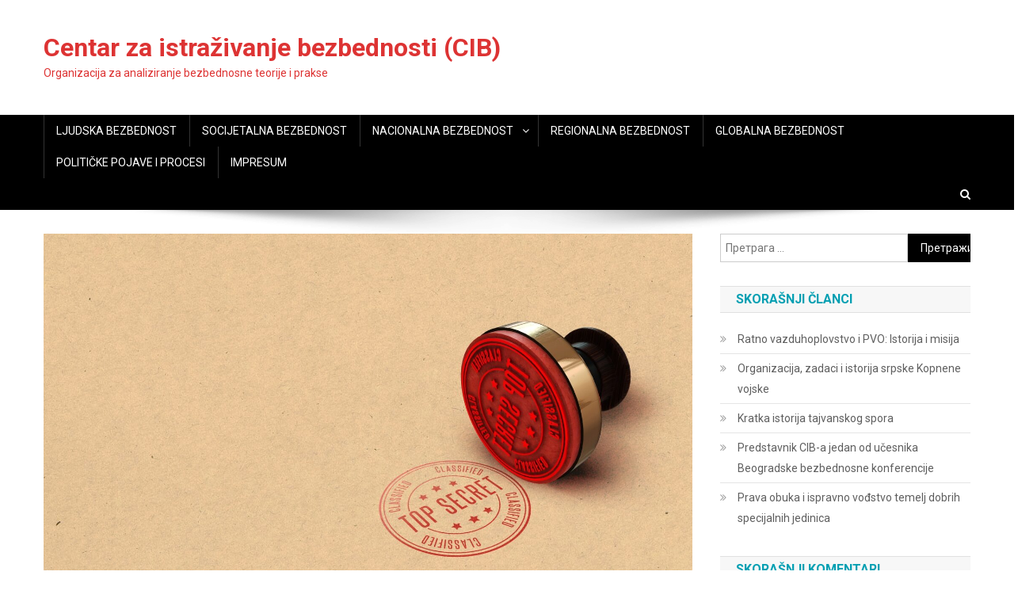

--- FILE ---
content_type: text/html; charset=UTF-8
request_url: https://www.cibezbednost.com/nacionalna-bezbednost/razvoj-obavestajnih-sluzbi-u-srbiji-2-jugoslovenski-dosije/
body_size: 83348
content:
<!doctype html>
<html lang="sr-RS">
<head>
<meta charset="UTF-8">
<meta name="viewport" content="width=device-width, initial-scale=1">
<link rel="profile" href="http://gmpg.org/xfn/11">

<title>Razvoj obaveštajnih službi u Srbiji (2): Jugoslovenski dosije &#8211; Centar za istraživanje bezbednosti (CIB)</title>
<meta name='robots' content='max-image-preview:large' />
<link rel='dns-prefetch' href='//stats.wp.com' />
<link rel='dns-prefetch' href='//fonts.googleapis.com' />
<link rel='dns-prefetch' href='//v0.wordpress.com' />
<link rel='dns-prefetch' href='//c0.wp.com' />
<link rel="alternate" type="application/rss+xml" title="Centar za istraživanje bezbednosti (CIB) &raquo; довод" href="https://www.cibezbednost.com/feed/" />
<link rel="alternate" type="application/rss+xml" title="Centar za istraživanje bezbednosti (CIB) &raquo; довод коментара" href="https://www.cibezbednost.com/comments/feed/" />
<link rel="alternate" type="application/rss+xml" title="Centar za istraživanje bezbednosti (CIB) &raquo; довод коментара на Razvoj obaveštajnih službi u Srbiji (2): Jugoslovenski dosije" href="https://www.cibezbednost.com/nacionalna-bezbednost/razvoj-obavestajnih-sluzbi-u-srbiji-2-jugoslovenski-dosije/feed/" />
<script type="text/javascript">
/* <![CDATA[ */
window._wpemojiSettings = {"baseUrl":"https:\/\/s.w.org\/images\/core\/emoji\/14.0.0\/72x72\/","ext":".png","svgUrl":"https:\/\/s.w.org\/images\/core\/emoji\/14.0.0\/svg\/","svgExt":".svg","source":{"concatemoji":"https:\/\/www.cibezbednost.com\/wp-includes\/js\/wp-emoji-release.min.js?ver=6.4.5"}};
/*! This file is auto-generated */
!function(i,n){var o,s,e;function c(e){try{var t={supportTests:e,timestamp:(new Date).valueOf()};sessionStorage.setItem(o,JSON.stringify(t))}catch(e){}}function p(e,t,n){e.clearRect(0,0,e.canvas.width,e.canvas.height),e.fillText(t,0,0);var t=new Uint32Array(e.getImageData(0,0,e.canvas.width,e.canvas.height).data),r=(e.clearRect(0,0,e.canvas.width,e.canvas.height),e.fillText(n,0,0),new Uint32Array(e.getImageData(0,0,e.canvas.width,e.canvas.height).data));return t.every(function(e,t){return e===r[t]})}function u(e,t,n){switch(t){case"flag":return n(e,"\ud83c\udff3\ufe0f\u200d\u26a7\ufe0f","\ud83c\udff3\ufe0f\u200b\u26a7\ufe0f")?!1:!n(e,"\ud83c\uddfa\ud83c\uddf3","\ud83c\uddfa\u200b\ud83c\uddf3")&&!n(e,"\ud83c\udff4\udb40\udc67\udb40\udc62\udb40\udc65\udb40\udc6e\udb40\udc67\udb40\udc7f","\ud83c\udff4\u200b\udb40\udc67\u200b\udb40\udc62\u200b\udb40\udc65\u200b\udb40\udc6e\u200b\udb40\udc67\u200b\udb40\udc7f");case"emoji":return!n(e,"\ud83e\udef1\ud83c\udffb\u200d\ud83e\udef2\ud83c\udfff","\ud83e\udef1\ud83c\udffb\u200b\ud83e\udef2\ud83c\udfff")}return!1}function f(e,t,n){var r="undefined"!=typeof WorkerGlobalScope&&self instanceof WorkerGlobalScope?new OffscreenCanvas(300,150):i.createElement("canvas"),a=r.getContext("2d",{willReadFrequently:!0}),o=(a.textBaseline="top",a.font="600 32px Arial",{});return e.forEach(function(e){o[e]=t(a,e,n)}),o}function t(e){var t=i.createElement("script");t.src=e,t.defer=!0,i.head.appendChild(t)}"undefined"!=typeof Promise&&(o="wpEmojiSettingsSupports",s=["flag","emoji"],n.supports={everything:!0,everythingExceptFlag:!0},e=new Promise(function(e){i.addEventListener("DOMContentLoaded",e,{once:!0})}),new Promise(function(t){var n=function(){try{var e=JSON.parse(sessionStorage.getItem(o));if("object"==typeof e&&"number"==typeof e.timestamp&&(new Date).valueOf()<e.timestamp+604800&&"object"==typeof e.supportTests)return e.supportTests}catch(e){}return null}();if(!n){if("undefined"!=typeof Worker&&"undefined"!=typeof OffscreenCanvas&&"undefined"!=typeof URL&&URL.createObjectURL&&"undefined"!=typeof Blob)try{var e="postMessage("+f.toString()+"("+[JSON.stringify(s),u.toString(),p.toString()].join(",")+"));",r=new Blob([e],{type:"text/javascript"}),a=new Worker(URL.createObjectURL(r),{name:"wpTestEmojiSupports"});return void(a.onmessage=function(e){c(n=e.data),a.terminate(),t(n)})}catch(e){}c(n=f(s,u,p))}t(n)}).then(function(e){for(var t in e)n.supports[t]=e[t],n.supports.everything=n.supports.everything&&n.supports[t],"flag"!==t&&(n.supports.everythingExceptFlag=n.supports.everythingExceptFlag&&n.supports[t]);n.supports.everythingExceptFlag=n.supports.everythingExceptFlag&&!n.supports.flag,n.DOMReady=!1,n.readyCallback=function(){n.DOMReady=!0}}).then(function(){return e}).then(function(){var e;n.supports.everything||(n.readyCallback(),(e=n.source||{}).concatemoji?t(e.concatemoji):e.wpemoji&&e.twemoji&&(t(e.twemoji),t(e.wpemoji)))}))}((window,document),window._wpemojiSettings);
/* ]]> */
</script>
<style id='wp-emoji-styles-inline-css' type='text/css'>

	img.wp-smiley, img.emoji {
		display: inline !important;
		border: none !important;
		box-shadow: none !important;
		height: 1em !important;
		width: 1em !important;
		margin: 0 0.07em !important;
		vertical-align: -0.1em !important;
		background: none !important;
		padding: 0 !important;
	}
</style>
<link rel='stylesheet' id='wp-block-library-css' href='https://c0.wp.com/c/6.4.5/wp-includes/css/dist/block-library/style.min.css' type='text/css' media='all' />
<style id='wp-block-library-inline-css' type='text/css'>
.has-text-align-justify{text-align:justify;}
</style>
<link rel='stylesheet' id='mediaelement-css' href='https://c0.wp.com/c/6.4.5/wp-includes/js/mediaelement/mediaelementplayer-legacy.min.css' type='text/css' media='all' />
<link rel='stylesheet' id='wp-mediaelement-css' href='https://c0.wp.com/c/6.4.5/wp-includes/js/mediaelement/wp-mediaelement.min.css' type='text/css' media='all' />
<link rel='stylesheet' id='wpblog-post-layouts-block-style-css' href='https://www.cibezbednost.com/wp-content/plugins/wp-blog-post-layouts/includes/assets/css/build.css?ver=1.1.2' type='text/css' media='all' />
<style id='classic-theme-styles-inline-css' type='text/css'>
/*! This file is auto-generated */
.wp-block-button__link{color:#fff;background-color:#32373c;border-radius:9999px;box-shadow:none;text-decoration:none;padding:calc(.667em + 2px) calc(1.333em + 2px);font-size:1.125em}.wp-block-file__button{background:#32373c;color:#fff;text-decoration:none}
</style>
<style id='global-styles-inline-css' type='text/css'>
body{--wp--preset--color--black: #000000;--wp--preset--color--cyan-bluish-gray: #abb8c3;--wp--preset--color--white: #ffffff;--wp--preset--color--pale-pink: #f78da7;--wp--preset--color--vivid-red: #cf2e2e;--wp--preset--color--luminous-vivid-orange: #ff6900;--wp--preset--color--luminous-vivid-amber: #fcb900;--wp--preset--color--light-green-cyan: #7bdcb5;--wp--preset--color--vivid-green-cyan: #00d084;--wp--preset--color--pale-cyan-blue: #8ed1fc;--wp--preset--color--vivid-cyan-blue: #0693e3;--wp--preset--color--vivid-purple: #9b51e0;--wp--preset--gradient--vivid-cyan-blue-to-vivid-purple: linear-gradient(135deg,rgba(6,147,227,1) 0%,rgb(155,81,224) 100%);--wp--preset--gradient--light-green-cyan-to-vivid-green-cyan: linear-gradient(135deg,rgb(122,220,180) 0%,rgb(0,208,130) 100%);--wp--preset--gradient--luminous-vivid-amber-to-luminous-vivid-orange: linear-gradient(135deg,rgba(252,185,0,1) 0%,rgba(255,105,0,1) 100%);--wp--preset--gradient--luminous-vivid-orange-to-vivid-red: linear-gradient(135deg,rgba(255,105,0,1) 0%,rgb(207,46,46) 100%);--wp--preset--gradient--very-light-gray-to-cyan-bluish-gray: linear-gradient(135deg,rgb(238,238,238) 0%,rgb(169,184,195) 100%);--wp--preset--gradient--cool-to-warm-spectrum: linear-gradient(135deg,rgb(74,234,220) 0%,rgb(151,120,209) 20%,rgb(207,42,186) 40%,rgb(238,44,130) 60%,rgb(251,105,98) 80%,rgb(254,248,76) 100%);--wp--preset--gradient--blush-light-purple: linear-gradient(135deg,rgb(255,206,236) 0%,rgb(152,150,240) 100%);--wp--preset--gradient--blush-bordeaux: linear-gradient(135deg,rgb(254,205,165) 0%,rgb(254,45,45) 50%,rgb(107,0,62) 100%);--wp--preset--gradient--luminous-dusk: linear-gradient(135deg,rgb(255,203,112) 0%,rgb(199,81,192) 50%,rgb(65,88,208) 100%);--wp--preset--gradient--pale-ocean: linear-gradient(135deg,rgb(255,245,203) 0%,rgb(182,227,212) 50%,rgb(51,167,181) 100%);--wp--preset--gradient--electric-grass: linear-gradient(135deg,rgb(202,248,128) 0%,rgb(113,206,126) 100%);--wp--preset--gradient--midnight: linear-gradient(135deg,rgb(2,3,129) 0%,rgb(40,116,252) 100%);--wp--preset--font-size--small: 13px;--wp--preset--font-size--medium: 20px;--wp--preset--font-size--large: 36px;--wp--preset--font-size--x-large: 42px;--wp--preset--spacing--20: 0.44rem;--wp--preset--spacing--30: 0.67rem;--wp--preset--spacing--40: 1rem;--wp--preset--spacing--50: 1.5rem;--wp--preset--spacing--60: 2.25rem;--wp--preset--spacing--70: 3.38rem;--wp--preset--spacing--80: 5.06rem;--wp--preset--shadow--natural: 6px 6px 9px rgba(0, 0, 0, 0.2);--wp--preset--shadow--deep: 12px 12px 50px rgba(0, 0, 0, 0.4);--wp--preset--shadow--sharp: 6px 6px 0px rgba(0, 0, 0, 0.2);--wp--preset--shadow--outlined: 6px 6px 0px -3px rgba(255, 255, 255, 1), 6px 6px rgba(0, 0, 0, 1);--wp--preset--shadow--crisp: 6px 6px 0px rgba(0, 0, 0, 1);}:where(.is-layout-flex){gap: 0.5em;}:where(.is-layout-grid){gap: 0.5em;}body .is-layout-flow > .alignleft{float: left;margin-inline-start: 0;margin-inline-end: 2em;}body .is-layout-flow > .alignright{float: right;margin-inline-start: 2em;margin-inline-end: 0;}body .is-layout-flow > .aligncenter{margin-left: auto !important;margin-right: auto !important;}body .is-layout-constrained > .alignleft{float: left;margin-inline-start: 0;margin-inline-end: 2em;}body .is-layout-constrained > .alignright{float: right;margin-inline-start: 2em;margin-inline-end: 0;}body .is-layout-constrained > .aligncenter{margin-left: auto !important;margin-right: auto !important;}body .is-layout-constrained > :where(:not(.alignleft):not(.alignright):not(.alignfull)){max-width: var(--wp--style--global--content-size);margin-left: auto !important;margin-right: auto !important;}body .is-layout-constrained > .alignwide{max-width: var(--wp--style--global--wide-size);}body .is-layout-flex{display: flex;}body .is-layout-flex{flex-wrap: wrap;align-items: center;}body .is-layout-flex > *{margin: 0;}body .is-layout-grid{display: grid;}body .is-layout-grid > *{margin: 0;}:where(.wp-block-columns.is-layout-flex){gap: 2em;}:where(.wp-block-columns.is-layout-grid){gap: 2em;}:where(.wp-block-post-template.is-layout-flex){gap: 1.25em;}:where(.wp-block-post-template.is-layout-grid){gap: 1.25em;}.has-black-color{color: var(--wp--preset--color--black) !important;}.has-cyan-bluish-gray-color{color: var(--wp--preset--color--cyan-bluish-gray) !important;}.has-white-color{color: var(--wp--preset--color--white) !important;}.has-pale-pink-color{color: var(--wp--preset--color--pale-pink) !important;}.has-vivid-red-color{color: var(--wp--preset--color--vivid-red) !important;}.has-luminous-vivid-orange-color{color: var(--wp--preset--color--luminous-vivid-orange) !important;}.has-luminous-vivid-amber-color{color: var(--wp--preset--color--luminous-vivid-amber) !important;}.has-light-green-cyan-color{color: var(--wp--preset--color--light-green-cyan) !important;}.has-vivid-green-cyan-color{color: var(--wp--preset--color--vivid-green-cyan) !important;}.has-pale-cyan-blue-color{color: var(--wp--preset--color--pale-cyan-blue) !important;}.has-vivid-cyan-blue-color{color: var(--wp--preset--color--vivid-cyan-blue) !important;}.has-vivid-purple-color{color: var(--wp--preset--color--vivid-purple) !important;}.has-black-background-color{background-color: var(--wp--preset--color--black) !important;}.has-cyan-bluish-gray-background-color{background-color: var(--wp--preset--color--cyan-bluish-gray) !important;}.has-white-background-color{background-color: var(--wp--preset--color--white) !important;}.has-pale-pink-background-color{background-color: var(--wp--preset--color--pale-pink) !important;}.has-vivid-red-background-color{background-color: var(--wp--preset--color--vivid-red) !important;}.has-luminous-vivid-orange-background-color{background-color: var(--wp--preset--color--luminous-vivid-orange) !important;}.has-luminous-vivid-amber-background-color{background-color: var(--wp--preset--color--luminous-vivid-amber) !important;}.has-light-green-cyan-background-color{background-color: var(--wp--preset--color--light-green-cyan) !important;}.has-vivid-green-cyan-background-color{background-color: var(--wp--preset--color--vivid-green-cyan) !important;}.has-pale-cyan-blue-background-color{background-color: var(--wp--preset--color--pale-cyan-blue) !important;}.has-vivid-cyan-blue-background-color{background-color: var(--wp--preset--color--vivid-cyan-blue) !important;}.has-vivid-purple-background-color{background-color: var(--wp--preset--color--vivid-purple) !important;}.has-black-border-color{border-color: var(--wp--preset--color--black) !important;}.has-cyan-bluish-gray-border-color{border-color: var(--wp--preset--color--cyan-bluish-gray) !important;}.has-white-border-color{border-color: var(--wp--preset--color--white) !important;}.has-pale-pink-border-color{border-color: var(--wp--preset--color--pale-pink) !important;}.has-vivid-red-border-color{border-color: var(--wp--preset--color--vivid-red) !important;}.has-luminous-vivid-orange-border-color{border-color: var(--wp--preset--color--luminous-vivid-orange) !important;}.has-luminous-vivid-amber-border-color{border-color: var(--wp--preset--color--luminous-vivid-amber) !important;}.has-light-green-cyan-border-color{border-color: var(--wp--preset--color--light-green-cyan) !important;}.has-vivid-green-cyan-border-color{border-color: var(--wp--preset--color--vivid-green-cyan) !important;}.has-pale-cyan-blue-border-color{border-color: var(--wp--preset--color--pale-cyan-blue) !important;}.has-vivid-cyan-blue-border-color{border-color: var(--wp--preset--color--vivid-cyan-blue) !important;}.has-vivid-purple-border-color{border-color: var(--wp--preset--color--vivid-purple) !important;}.has-vivid-cyan-blue-to-vivid-purple-gradient-background{background: var(--wp--preset--gradient--vivid-cyan-blue-to-vivid-purple) !important;}.has-light-green-cyan-to-vivid-green-cyan-gradient-background{background: var(--wp--preset--gradient--light-green-cyan-to-vivid-green-cyan) !important;}.has-luminous-vivid-amber-to-luminous-vivid-orange-gradient-background{background: var(--wp--preset--gradient--luminous-vivid-amber-to-luminous-vivid-orange) !important;}.has-luminous-vivid-orange-to-vivid-red-gradient-background{background: var(--wp--preset--gradient--luminous-vivid-orange-to-vivid-red) !important;}.has-very-light-gray-to-cyan-bluish-gray-gradient-background{background: var(--wp--preset--gradient--very-light-gray-to-cyan-bluish-gray) !important;}.has-cool-to-warm-spectrum-gradient-background{background: var(--wp--preset--gradient--cool-to-warm-spectrum) !important;}.has-blush-light-purple-gradient-background{background: var(--wp--preset--gradient--blush-light-purple) !important;}.has-blush-bordeaux-gradient-background{background: var(--wp--preset--gradient--blush-bordeaux) !important;}.has-luminous-dusk-gradient-background{background: var(--wp--preset--gradient--luminous-dusk) !important;}.has-pale-ocean-gradient-background{background: var(--wp--preset--gradient--pale-ocean) !important;}.has-electric-grass-gradient-background{background: var(--wp--preset--gradient--electric-grass) !important;}.has-midnight-gradient-background{background: var(--wp--preset--gradient--midnight) !important;}.has-small-font-size{font-size: var(--wp--preset--font-size--small) !important;}.has-medium-font-size{font-size: var(--wp--preset--font-size--medium) !important;}.has-large-font-size{font-size: var(--wp--preset--font-size--large) !important;}.has-x-large-font-size{font-size: var(--wp--preset--font-size--x-large) !important;}
.wp-block-navigation a:where(:not(.wp-element-button)){color: inherit;}
:where(.wp-block-post-template.is-layout-flex){gap: 1.25em;}:where(.wp-block-post-template.is-layout-grid){gap: 1.25em;}
:where(.wp-block-columns.is-layout-flex){gap: 2em;}:where(.wp-block-columns.is-layout-grid){gap: 2em;}
.wp-block-pullquote{font-size: 1.5em;line-height: 1.6;}
</style>
<link rel='stylesheet' id='dashicons-css' href='https://c0.wp.com/c/6.4.5/wp-includes/css/dashicons.min.css' type='text/css' media='all' />
<link rel='stylesheet' id='post-views-counter-frontend-css' href='https://www.cibezbednost.com/wp-content/plugins/post-views-counter/css/frontend.min.css?ver=1.4.3' type='text/css' media='all' />
<link rel='stylesheet' id='wpblog-post-layouts-google-fonts-css' href='https://fonts.googleapis.com/css?family=Roboto%3A400%2C100%2C300%2C400%2C500%2C700%2C900%7CYanone+Kaffeesatz%3A200%2C300%2C400%2C500%2C600%2C700%7COpen+Sans%3A300%2C400%2C600%2C700%2C800%7CRoboto+Slab%3A100%2C200%2C300%2C400%2C500%2C600%2C700%2C800%2C900%7CPoppins%3A100%2C200%2C300%2C400%2C500%2C600%2C700%2C800%2C900&#038;subset=latin%2Clatin-ext' type='text/css' media='all' />
<link rel='stylesheet' id='fontawesome-css' href='https://www.cibezbednost.com/wp-content/plugins/wp-blog-post-layouts/includes/assets/fontawesome/css/all.min.css?ver=5.12.1' type='text/css' media='all' />
<link rel='stylesheet' id='wpmagazine-modules-lite-google-fonts-css' href='https://fonts.googleapis.com/css?family=Roboto%3A400%2C100%2C300%2C400%2C500%2C700%2C900%7CYanone+Kaffeesatz%3A200%2C300%2C400%2C500%2C600%2C700%7COpen+Sans%3A300%2C400%2C600%2C700%2C800%7CRoboto+Slab%3A100%2C200%2C300%2C400%2C500%2C600%2C700%2C800%2C900%7CPoppins%3A100%2C200%2C300%2C400%2C500%2C600%2C700%2C800%2C900&#038;subset=latin%2Clatin-ext' type='text/css' media='all' />
<link rel='stylesheet' id='wpmagazine-modules-lite-frontend-css' href='https://www.cibezbednost.com/wp-content/plugins/wp-magazine-modules-lite/includes/assets/css/build.css?ver=1.0.9' type='text/css' media='all' />
<link rel='stylesheet' id='slick-slider-css' href='https://www.cibezbednost.com/wp-content/plugins/wp-magazine-modules-lite/includes/assets/library/slick-slider/css/slick.css?ver=1.8.0' type='text/css' media='all' />
<link rel='stylesheet' id='slick-slider-theme-css' href='https://www.cibezbednost.com/wp-content/plugins/wp-magazine-modules-lite/includes/assets/library/slick-slider/css/slick-theme.css?ver=1.8.0' type='text/css' media='all' />
<link rel='stylesheet' id='news-portal-fonts-css' href='https://fonts.googleapis.com/css?family=Roboto+Condensed%3A300italic%2C400italic%2C700italic%2C400%2C300%2C700%7CRoboto%3A300%2C400%2C400i%2C500%2C700%7CTitillium+Web%3A400%2C600%2C700%2C300&#038;subset=latin%2Clatin-ext' type='text/css' media='all' />
<link rel='stylesheet' id='font-awesome-css' href='https://www.cibezbednost.com/wp-content/themes/news-portal/assets/library/font-awesome/css/font-awesome.min.css?ver=4.7.0' type='text/css' media='all' />
<link rel='stylesheet' id='lightslider-style-css' href='https://www.cibezbednost.com/wp-content/themes/news-portal/assets/library/lightslider/css/lightslider.min.css?ver=1.1.6' type='text/css' media='all' />
<link rel='stylesheet' id='news-portal-style-css' href='https://www.cibezbednost.com/wp-content/themes/news-portal/style.css?ver=1.3.8' type='text/css' media='all' />
<link rel='stylesheet' id='news-portal-responsive-style-css' href='https://www.cibezbednost.com/wp-content/themes/news-portal/assets/css/np-responsive.css?ver=1.3.8' type='text/css' media='all' />
<link rel='stylesheet' id='jetpack_css-css' href='https://c0.wp.com/p/jetpack/12.8.1/css/jetpack.css' type='text/css' media='all' />
<script type="text/javascript" src="https://c0.wp.com/c/6.4.5/wp-includes/js/jquery/jquery.min.js" id="jquery-core-js"></script>
<script type="text/javascript" src="https://c0.wp.com/c/6.4.5/wp-includes/js/jquery/jquery-migrate.min.js" id="jquery-migrate-js"></script>
<link rel="https://api.w.org/" href="https://www.cibezbednost.com/wp-json/" /><link rel="alternate" type="application/json" href="https://www.cibezbednost.com/wp-json/wp/v2/posts/349" /><link rel="EditURI" type="application/rsd+xml" title="RSD" href="https://www.cibezbednost.com/xmlrpc.php?rsd" />
<meta name="generator" content="WordPress 6.4.5" />
<link rel="canonical" href="https://www.cibezbednost.com/nacionalna-bezbednost/razvoj-obavestajnih-sluzbi-u-srbiji-2-jugoslovenski-dosije/" />
<link rel='shortlink' href='https://www.cibezbednost.com/?p=349' />
<link rel="alternate" type="application/json+oembed" href="https://www.cibezbednost.com/wp-json/oembed/1.0/embed?url=https%3A%2F%2Fwww.cibezbednost.com%2Fnacionalna-bezbednost%2Frazvoj-obavestajnih-sluzbi-u-srbiji-2-jugoslovenski-dosije%2F" />
<link rel="alternate" type="text/xml+oembed" href="https://www.cibezbednost.com/wp-json/oembed/1.0/embed?url=https%3A%2F%2Fwww.cibezbednost.com%2Fnacionalna-bezbednost%2Frazvoj-obavestajnih-sluzbi-u-srbiji-2-jugoslovenski-dosije%2F&#038;format=xml" />
	<style>img#wpstats{display:none}</style>
		<link rel="pingback" href="https://www.cibezbednost.com/xmlrpc.php"><link rel="icon" href="https://www.cibezbednost.com/wp-content/uploads/2023/04/cropped-243756990_283285133482335_6178863020954258189_n-32x32.jpg" sizes="32x32" />
<link rel="icon" href="https://www.cibezbednost.com/wp-content/uploads/2023/04/cropped-243756990_283285133482335_6178863020954258189_n-192x192.jpg" sizes="192x192" />
<link rel="apple-touch-icon" href="https://www.cibezbednost.com/wp-content/uploads/2023/04/cropped-243756990_283285133482335_6178863020954258189_n-180x180.jpg" />
<meta name="msapplication-TileImage" content="https://www.cibezbednost.com/wp-content/uploads/2023/04/cropped-243756990_283285133482335_6178863020954258189_n-270x270.jpg" />
<!--News Portal CSS -->
<style type="text/css">
.category-button.np-cat-8 a{background:#ffffff}.category-button.np-cat-8 a:hover{background:#cdcdcd}.np-block-title .np-cat-8{color:#ffffff}.category-button.np-cat-11 a{background:#ffffff}.category-button.np-cat-11 a:hover{background:#cdcdcd}.np-block-title .np-cat-11{color:#ffffff}.category-button.np-cat-2 a{background:#ffffff}.category-button.np-cat-2 a:hover{background:#cdcdcd}.np-block-title .np-cat-2{color:#ffffff}.category-button.np-cat-4 a{background:#ffffff}.category-button.np-cat-4 a:hover{background:#cdcdcd}.np-block-title .np-cat-4{color:#ffffff}.category-button.np-cat-1 a{background:#ffffff}.category-button.np-cat-1 a:hover{background:#cdcdcd}.np-block-title .np-cat-1{color:#ffffff}.category-button.np-cat-14 a{background:#ffffff}.category-button.np-cat-14 a:hover{background:#cdcdcd}.np-block-title .np-cat-14{color:#ffffff}.category-button.np-cat-7 a{background:#ffffff}.category-button.np-cat-7 a:hover{background:#cdcdcd}.np-block-title .np-cat-7{color:#ffffff}.category-button.np-cat-6 a{background:#ffffff}.category-button.np-cat-6 a:hover{background:#cdcdcd}.np-block-title .np-cat-6{color:#ffffff}.category-button.np-cat-12 a{background:#ffffff}.category-button.np-cat-12 a:hover{background:#cdcdcd}.np-block-title .np-cat-12{color:#ffffff}.category-button.np-cat-9 a{background:#ffffff}.category-button.np-cat-9 a:hover{background:#cdcdcd}.np-block-title .np-cat-9{color:#ffffff}.category-button.np-cat-3 a{background:#ffffff}.category-button.np-cat-3 a:hover{background:#cdcdcd}.np-block-title .np-cat-3{color:#ffffff}.category-button.np-cat-10 a{background:#ffffff}.category-button.np-cat-10 a:hover{background:#cdcdcd}.np-block-title .np-cat-10{color:#ffffff}.category-button.np-cat-5 a{background:#ffffff}.category-button.np-cat-5 a:hover{background:#cdcdcd}.np-block-title .np-cat-5{color:#ffffff}.navigation .nav-links a,.bttn,button,input[type='button'],input[type='reset'],input[type='submit'],.navigation .nav-links a:hover,.bttn:hover,button,input[type='button']:hover,input[type='reset']:hover,input[type='submit']:hover,.widget_search .search-submit,.edit-link .post-edit-link,.reply .comment-reply-link,.np-top-header-wrap,.np-header-menu-wrapper,#site-navigation ul.sub-menu,#site-navigation ul.children,.np-header-menu-wrapper::before,.np-header-menu-wrapper::after,.np-header-search-wrapper .search-form-main .search-submit,.news_portal_slider .lSAction > a:hover,.news_portal_default_tabbed ul.widget-tabs li,.np-full-width-title-nav-wrap .carousel-nav-action .carousel-controls:hover,.news_portal_social_media .social-link a,.np-archive-more .np-button:hover,.error404 .page-title,#np-scrollup,.news_portal_featured_slider .slider-posts .lSAction > a:hover,div.wpforms-container-full .wpforms-form input[type='submit'],div.wpforms-container-full .wpforms-form button[type='submit'],div.wpforms-container-full .wpforms-form .wpforms-page-button,div.wpforms-container-full .wpforms-form input[type='submit']:hover,div.wpforms-container-full .wpforms-form button[type='submit']:hover,div.wpforms-container-full .wpforms-form .wpforms-page-button:hover,.widget.widget_tag_cloud a:hover{background:#000000}
.home .np-home-icon a,.np-home-icon a:hover,#site-navigation ul li:hover > a,#site-navigation ul li.current-menu-item > a,#site-navigation ul li.current_page_item > a,#site-navigation ul li.current-menu-ancestor > a,#site-navigation ul li.focus > a,.news_portal_default_tabbed ul.widget-tabs li.ui-tabs-active,.news_portal_default_tabbed ul.widget-tabs li:hover,.menu-toggle:hover,.menu-toggle:focus{background:#000000}
.np-header-menu-block-wrap::before,.np-header-menu-block-wrap::after{border-right-color:#000000}
a,a:hover,a:focus,a:active,.widget a:hover,.widget a:hover::before,.widget li:hover::before,.entry-footer a:hover,.comment-author .fn .url:hover,#cancel-comment-reply-link,#cancel-comment-reply-link:before,.logged-in-as a,.np-slide-content-wrap .post-title a:hover,#top-footer .widget a:hover,#top-footer .widget a:hover:before,#top-footer .widget li:hover:before,.news_portal_featured_posts .np-single-post .np-post-content .np-post-title a:hover,.news_portal_fullwidth_posts .np-single-post .np-post-title a:hover,.news_portal_block_posts .layout3 .np-primary-block-wrap .np-single-post .np-post-title a:hover,.news_portal_featured_posts .layout2 .np-single-post-wrap .np-post-content .np-post-title a:hover,.np-block-title,.widget-title,.page-header .page-title,.np-related-title,.np-post-meta span:hover,.np-post-meta span a:hover,.news_portal_featured_posts .layout2 .np-single-post-wrap .np-post-content .np-post-meta span:hover,.news_portal_featured_posts .layout2 .np-single-post-wrap .np-post-content .np-post-meta span a:hover,.np-post-title.small-size a:hover,#footer-navigation ul li a:hover,.entry-title a:hover,.entry-meta span a:hover,.entry-meta span:hover,.np-post-meta span:hover,.np-post-meta span a:hover,.news_portal_featured_posts .np-single-post-wrap .np-post-content .np-post-meta span:hover,.news_portal_featured_posts .np-single-post-wrap .np-post-content .np-post-meta span a:hover,.news_portal_featured_slider .featured-posts .np-single-post .np-post-content .np-post-title a:hover{color:#000000}
.navigation .nav-links a,.bttn,button,input[type='button'],input[type='reset'],input[type='submit'],.widget_search .search-submit,.np-archive-more .np-button:hover,.widget.widget_tag_cloud a:hover{border-color:#000000}
.comment-list .comment-body,.np-header-search-wrapper .search-form-main{border-top-color:#000000}
.np-header-search-wrapper .search-form-main:before{border-bottom-color:#000000}
@media (max-width:768px){#site-navigation,.main-small-navigation li.current-menu-item > .sub-toggle i{background:#000000 !important}}
.site-title a,.site-description{color:#dd3333}
</style></head>

<body class="post-template-default single single-post postid-349 single-format-standard right-sidebar fullwidth_layout">


<div id="page" class="site">

	<a class="skip-link screen-reader-text" href="#content">Skip to content</a>

	<header id="masthead" class="site-header" role="banner"><div class="np-logo-section-wrapper"><div class="mt-container">		<div class="site-branding">

			
							<p class="site-title"><a href="https://www.cibezbednost.com/" rel="home">Centar za istraživanje bezbednosti (CIB)</a></p>
							<p class="site-description">Organizacija za analiziranje bezbednosne teorije i prakse</p>
						
		</div><!-- .site-branding -->
		<div class="np-header-ads-area">
					</div><!-- .np-header-ads-area -->
</div><!-- .mt-container --></div><!-- .np-logo-section-wrapper -->		<div id="np-menu-wrap" class="np-header-menu-wrapper">
			<div class="np-header-menu-block-wrap">
				<div class="mt-container">
										<div class="mt-header-menu-wrap">
						<a href="javascript:void(0)" class="menu-toggle hide"><i class="fa fa-navicon"> </i> </a>
						<nav id="site-navigation" class="main-navigation" role="navigation">
							<div class="menu-glavni-container"><ul id="primary-menu" class="menu"><li id="menu-item-9" class="menu-item menu-item-type-taxonomy menu-item-object-category menu-item-9"><a href="https://www.cibezbednost.com/category/ljudska-bezbednost/">LJUDSKA BEZBEDNOST</a></li>
<li id="menu-item-18" class="menu-item menu-item-type-taxonomy menu-item-object-category menu-item-18"><a href="https://www.cibezbednost.com/category/socijalna-bezbednost/">SOCIJETALNA BEZBEDNOST</a></li>
<li id="menu-item-10" class="menu-item menu-item-type-taxonomy menu-item-object-category current-post-ancestor current-menu-parent current-post-parent menu-item-has-children menu-item-10"><a href="https://www.cibezbednost.com/category/nacionalna-bezbednost/">NACIONALNA BEZBEDNOST</a>
<ul class="sub-menu">
	<li id="menu-item-16" class="menu-item menu-item-type-taxonomy menu-item-object-category menu-item-16"><a href="https://www.cibezbednost.com/category/nacionalna-bezbednost/vojska/">Vojska</a></li>
	<li id="menu-item-14" class="menu-item menu-item-type-taxonomy menu-item-object-category menu-item-14"><a href="https://www.cibezbednost.com/category/nacionalna-bezbednost/policija/">Policija</a></li>
	<li id="menu-item-13" class="menu-item menu-item-type-taxonomy menu-item-object-category current-post-ancestor current-menu-parent current-post-parent menu-item-13"><a href="https://www.cibezbednost.com/category/nacionalna-bezbednost/obavestajno-bezbedonosni-sistem/">Obaveštajno-bezbednosni sistemi</a></li>
	<li id="menu-item-11" class="menu-item menu-item-type-taxonomy menu-item-object-category menu-item-11"><a href="https://www.cibezbednost.com/category/nacionalna-bezbednost/civilna-zastita/">Civilna zaštita</a></li>
	<li id="menu-item-12" class="menu-item menu-item-type-taxonomy menu-item-object-category menu-item-12"><a href="https://www.cibezbednost.com/category/nacionalna-bezbednost/upravljacki-organi/">Upravljački organi</a></li>
</ul>
</li>
<li id="menu-item-26" class="menu-item menu-item-type-taxonomy menu-item-object-category menu-item-26"><a href="https://www.cibezbednost.com/category/regionalna-bezbednost/">REGIONALNA BEZBEDNOST</a></li>
<li id="menu-item-8" class="menu-item menu-item-type-taxonomy menu-item-object-category menu-item-8"><a href="https://www.cibezbednost.com/category/globalna-bezbednost/">GLOBALNA BEZBEDNOST</a></li>
<li id="menu-item-17" class="menu-item menu-item-type-taxonomy menu-item-object-category menu-item-17"><a href="https://www.cibezbednost.com/category/politicki-procesi-i-pojave/">POLITIČKE POJAVE I PROCESI</a></li>
<li id="menu-item-38" class="menu-item menu-item-type-taxonomy menu-item-object-category menu-item-38"><a href="https://www.cibezbednost.com/category/o-nama/">IMPRESUM</a></li>
</ul></div>						</nav><!-- #site-navigation -->
					</div><!-- .mt-header-menu-wrap -->
											<div class="np-header-search-wrapper">                    
			                <span class="search-main"><a href="javascript:void(0)"><i class="fa fa-search"></i></a></span>
			                <div class="search-form-main np-clearfix">
				                <form role="search" method="get" class="search-form" action="https://www.cibezbednost.com/">
				<label>
					<span class="screen-reader-text">Претрага за:</span>
					<input type="search" class="search-field" placeholder="Претрага &hellip;" value="" name="s" />
				</label>
				<input type="submit" class="search-submit" value="Претражи" />
			</form>				            </div>
						</div><!-- .np-header-search-wrapper -->
									</div>
			</div>
		</div><!-- .np-header-menu-wrapper -->
</header><!-- .site-header -->
	<div id="content" class="site-content">
		<div class="mt-container">
<div class="mt-single-content-wrapper">

	<div id="primary" class="content-area">
		<main id="main" class="site-main" role="main">

		
<article id="post-349" class="post-349 post type-post status-publish format-standard has-post-thumbnail hentry category-nacionalna-bezbednost category-obavestajno-bezbedonosni-sistem tag-bezbednost tag-jugoslavija tag-nacionalna-bezbednost tag-nacionalna-bezbednost-srbije tag-obavestajne-sluzbe tag-obavestajni-rad tag-sistem-nacionalne-bezbednosti tag-srbija tag-struktura-sistema-bezbednosti">

	<div class="np-article-thumb">
		<img width="1920" height="1211" src="https://www.cibezbednost.com/wp-content/uploads/2022/04/Obavestajna-sluzba.jpg" class="attachment-full size-full wp-post-image" alt="" decoding="async" fetchpriority="high" srcset="https://www.cibezbednost.com/wp-content/uploads/2022/04/Obavestajna-sluzba.jpg 1920w, https://www.cibezbednost.com/wp-content/uploads/2022/04/Obavestajna-sluzba-300x189.jpg 300w, https://www.cibezbednost.com/wp-content/uploads/2022/04/Obavestajna-sluzba-1024x646.jpg 1024w, https://www.cibezbednost.com/wp-content/uploads/2022/04/Obavestajna-sluzba-768x484.jpg 768w, https://www.cibezbednost.com/wp-content/uploads/2022/04/Obavestajna-sluzba-1536x969.jpg 1536w" sizes="(max-width: 1920px) 100vw, 1920px" data-attachment-id="223" data-permalink="https://www.cibezbednost.com/nacionalna-bezbednost/obavestajne-i-bezbednosne-sluzbe-u-cemu-je-razlika/attachment/obavestajna-sluzba/" data-orig-file="https://www.cibezbednost.com/wp-content/uploads/2022/04/Obavestajna-sluzba.jpg" data-orig-size="1920,1211" data-comments-opened="1" data-image-meta="{&quot;aperture&quot;:&quot;0&quot;,&quot;credit&quot;:&quot;&quot;,&quot;camera&quot;:&quot;&quot;,&quot;caption&quot;:&quot;&quot;,&quot;created_timestamp&quot;:&quot;0&quot;,&quot;copyright&quot;:&quot;&quot;,&quot;focal_length&quot;:&quot;0&quot;,&quot;iso&quot;:&quot;0&quot;,&quot;shutter_speed&quot;:&quot;0&quot;,&quot;title&quot;:&quot;&quot;,&quot;orientation&quot;:&quot;0&quot;}" data-image-title="Obaveštajna služba, obaveštajni rad" data-image-description="" data-image-caption="" data-medium-file="https://www.cibezbednost.com/wp-content/uploads/2022/04/Obavestajna-sluzba-300x189.jpg" data-large-file="https://www.cibezbednost.com/wp-content/uploads/2022/04/Obavestajna-sluzba-1024x646.jpg" />	</div><!-- .np-article-thumb -->

	<header class="entry-header">
		<h1 class="entry-title">Razvoj obaveštajnih službi u Srbiji (2): Jugoslovenski dosije</h1>		<div class="post-cats-list">
							<span class="category-button np-cat-4"><a href="https://www.cibezbednost.com/category/nacionalna-bezbednost/">Nacionalna bezbednost</a></span>
							<span class="category-button np-cat-7"><a href="https://www.cibezbednost.com/category/nacionalna-bezbednost/obavestajno-bezbedonosni-sistem/">Obaveštajno-bezbedonosni sistem</a></span>
					</div>
		<div class="entry-meta">
			<span class="posted-on"><a href="https://www.cibezbednost.com/nacionalna-bezbednost/razvoj-obavestajnih-sluzbi-u-srbiji-2-jugoslovenski-dosije/" rel="bookmark"><time class="entry-date published" datetime="2022-07-31T09:14:00+02:00">31 јула, 2022</time><time class="updated" datetime="2024-05-13T13:56:20+02:00">13 маја, 2024</time></a></span><span class="byline"><span class="author vcard"><a class="url fn n" href="https://www.cibezbednost.com/author/admin/">admin</a></span></span><span class="comments-link"><a href="https://www.cibezbednost.com/nacionalna-bezbednost/razvoj-obavestajnih-sluzbi-u-srbiji-2-jugoslovenski-dosije/#respond">Leave a Comment<span class="screen-reader-text"> on Razvoj obaveštajnih službi u Srbiji (2): Jugoslovenski dosije</span></a></span>		</div><!-- .entry-meta -->
	</header><!-- .entry-header -->

	<div class="entry-content">
		
<p><strong><em>Piše: Aleksandar Stojanović</em></strong></p>



<p>Nakon Prvog svetskog rata, Kraljevina Srbija je postala deo zajedničke države sa Hrvatskom, Slovenijom i Crnom Gorom (ta politička tvorevina je tokom godina menjala zvanične nazive, na šta, za potrebe ovog rada, nije nužno precizno hronološki ukazivati). Dakle, počev od 1. decembra 1918., postojala je potreba da se partikularni politički sistemi do tada zasebnih država, integrišu u jedan zajednički sistem. To je, po automatizmu, važilo i za obaveštajno-bezbednosni sistem. Kraljevina Jugoslavija, u to vreme, devastirana ljudskim i materijalnim gubicima, nakon balkanskih, i naročito, Velikog rata, ušla je u fazu institucionalne adaptacije novim uslovima, koji su podrazumevali zemlju tri naroda i jednog kralja. Izazovi sa kojima se susretala tokom postojanja, bili su takvog karaktera da su zahtevali optimalan obaveštajno-bezbednosni rad.</p>



<p><a href="https://www.cibezbednost.com/nacionalna-bezbednost/koreni-i-razvoj-obavestajnih-sluzbi-u-srbiji-1-od-nemanjica-do-obrenovica/">Vrlo brzo nakon stvaranja zajedničke zemlje</a>, na osnovu Uredbe o ustrojstvu Ministarstva unutrašnjih dela od 8. maja 1919. godine formirano je Odeljenje za javnu bezbednost Ministarstva unutrašnjih dela, koje je bilo zaduženo za obavljanje civilnih bezbednosno-obaveštajnih poslova.</p>



<p>Tokom narednih godina, obaveštajno-bezbednosni sistem Kraljevine je više puta reorganizovan. Činile su ga obaveštajne i bezbednosne službe Ministarstva unutrašnjih dela, Ministarstva Vojnog i Mornarice i Ministarstva inostranih poslova. U obaveštajnim i bezbednosnim poslovima, značajno je pomagala Žandarmerija, kao pomoćni rod Vojske, dok je okosnicu Vojnoobaveštajne službe činilo Obaveštajno odeljenje Vrhovne komande Srpske vojske, formirano 1917. godine. U Ministarstvu unutrašnjih dela, koje je 1929. godine promenilo naziv u Ministarstvo unutrašnjih poslova, uspostavljena su četiri odeljenja (Odeljenje za državnu zaštitu, Odeljenje javne bezbednosti, Upravno odeljenje i Odeljenje za samoupravu), koja su se delila na odseke, odeljke i referate.</p>



<p>Novoformirano Odeljenje za državnu zaštitu je od Odeljenja javne bezbednosti, preuzelo staranje o državnoj bezbednosti, kao i za suzbijanje antidržavne propagande, pa je iz tog razloga imalo različite organizacione elemente kako bi tu svoju funkciju implementiralo. Kako se Kraljevina Jugoslavija za sve vreme svoga postojanja, suočavala sa brojnim unutrašnjim nosiocima pretnji (delovanje ustaških, albanskih i komunističkih organizacija, kao i VMRO), te izuzetno turbulentnim trendovima u Evropi (stvaranje Sovjetskog Savezna nakon Oktobarske revolucije, jačanje fašističkih političkih opcija u Nemačkoj i Italiji), može se reći da je ceo obaveštajno-bezbednosni sistem “prve Jugoslavije” bio pod jakim pritiskom. Samo Odeljenje za državnu zaštitu je funkcionisalo sve do Aprilskog rata 1941. godine, koji je označio slom predratnog političkog, a samim tim i bezbednosnog sistema zemlje.</p>



<p>Celokupno međuratno postojanje prve Jugoslavije je bilo determinisano, s jedne strane, željom da se konstituiše zemlja južnih Slovena, što je bio san mnogih generacija tokom 19. veka, a sa druge strane, unutrašnjih strukturalnih slabosti, animoziteta i siromaštva zemlje, koji su bili izvor brojnih bezbednosnih pretnji. Da bi se sa njima adekvatno obračunali, administracija kraljevine je organizovala odseke, odeljenja ili slične delove državnog aparata, zarad obavljanja obaveštajnih i bezbednosnih poslova, što je i doprinelo da se te podceline vremenom afirmišu kao civilne i vojne obaveštajne i kontraobaveštajne službe. Međutim, pravi procvat obaveštajno-bezbednosnih službi je usledio nakon Drugog svetskog rata, kada je komunistička Jugoslavija organizovala vrlo razvijen sistem bezbednosti, u kome su posebno važno mesto imale službe bezbednosti.</p>



<p><strong>“Druga” Jugoslavija</strong></p>



<p>Osnovi bezbednosno-obaveštajne komponente komunističke Jugoslavije postavljeni su za vreme narodnooslobodilačkog rata (1941-1945), koje su normativno zaokružene 13. maja 1944. godine, kada je formirana bezbednosna organizacija pod nazivom Odeljenje za zaštitu naroda &#8211; OZN-a.</p>



<p>Novoformirana služba je time preuzela funkcije političke policije i kontrašpijunaže od odgovarajućih obaveštajnih centara, čime su faktički odvojeni od drugih, obaveštajni i bezbednosni poslovi. Stvorena je zasebna obaveštajno-bezbednosna organizacija, u zemlji i inostranstvu, pod neposrednom kontrolom i rukovodstvom Josipa Broza Tita, koja je pored klasičnih obaveštajnih aktivnosti, imala ulogu i jake unutrašnje političke policije.</p>



<figure class="wp-block-image size-full is-resized"><img decoding="async" width="585" height="780" data-attachment-id="350" data-permalink="https://www.cibezbednost.com/nacionalna-bezbednost/razvoj-obavestajnih-sluzbi-u-srbiji-2-jugoslovenski-dosije/attachment/jugoslavija-2/" data-orig-file="https://www.cibezbednost.com/wp-content/uploads/2022/07/Jugoslavija-2.jpg" data-orig-size="585,780" data-comments-opened="1" data-image-meta="{&quot;aperture&quot;:&quot;0&quot;,&quot;credit&quot;:&quot;&quot;,&quot;camera&quot;:&quot;&quot;,&quot;caption&quot;:&quot;&quot;,&quot;created_timestamp&quot;:&quot;0&quot;,&quot;copyright&quot;:&quot;&quot;,&quot;focal_length&quot;:&quot;0&quot;,&quot;iso&quot;:&quot;0&quot;,&quot;shutter_speed&quot;:&quot;0&quot;,&quot;title&quot;:&quot;&quot;,&quot;orientation&quot;:&quot;0&quot;}" data-image-title="" data-image-description="" data-image-caption="" data-medium-file="https://www.cibezbednost.com/wp-content/uploads/2022/07/Jugoslavija-2-225x300.jpg" data-large-file="https://www.cibezbednost.com/wp-content/uploads/2022/07/Jugoslavija-2.jpg" src="http://www.cibezbednost.com/wp-content/uploads/2022/07/Jugoslavija-2.jpg" alt="" class="wp-image-350" style="width:837px;height:1116px" srcset="https://www.cibezbednost.com/wp-content/uploads/2022/07/Jugoslavija-2.jpg 585w, https://www.cibezbednost.com/wp-content/uploads/2022/07/Jugoslavija-2-225x300.jpg 225w" sizes="(max-width: 585px) 100vw, 585px" /></figure>



<p>Delokrug rada OZN-e obuhvatao je obaveštajne poslove prema inostranstvu i neoslobođenoj teritoriji, poslove kontraobaveštajne zaštite oslobođene teritorije i kontraobaveštajni rad u vojsci. OZN-a je bila organizaciono podeljena na 6 odseka: Prvi odsek – obaveštajni, Drugi odsek – kontraobaveštajna služba na oslobođenoj teritoriji, Treći odsek – kontraobaveštajna služba u vojsci, Četvrti odsek – za statistiku i tehniku, Peti odsek – za otkrivanje i suprotstavljanje delovanju stranih službi (od januara 1945.) i Šesti odsek – za kontraobaveštajnu zaštitu saobraćajnih objekata i ustanova u zemlji (od aprila 1945. godine).</p>



<p>Uspostavljanjem Federativne Narodne Republike Jugoslavije 1946. godine, formirana je Savezna vlada. U toj vladi profesionalna bezbednosna komponenta nalazila se u Ministarstvu unutrašnjih poslova i Ministarstvu odbrane. U MUP-u su bile objedinjene državna i javna bezbednost, a nadležnost OZN-e su preuzele dve nove bezbednosno-obaveštajne organizacije &#8211; Uprava državne bezbednosti (UDB-a) i Kontraobaveštajna služba Jugoslovenske armije (KOS) u Ministarstvu odbrane.</p>



<p>Dakle, iako je “po zlu čuvena”, OZN-a je imala kratak vek trajanja i vrlo brzo je evoluirala u druge organizacione jedinice, sukcesore.</p>



<p>Uprava državne bezbednosti je do 1952. godine funkcionisala kao vojna služba, da bi 1952. godine, prešla u civilnu formaciju. Bila je ustrojena na principima centralizma i vertikalne povezanosti i odgovornosti. Kao operativna kontraobaveštajna služba, imala je izvršna ovlašćenja, što znači da je vodila uviđaje i istrage protiv počinilaca krivičnih dela protiv naroda i države, težih oblika privrednog kriminaliteta i slično. S druge strane, kao defanzivna i teritorijalna služba bezbednosti, UDB-a je kontraobaveštajno štitila celokupnu teritoriju FNRJ i sve političke strukture države, i to angažovanjem na otkrivanju i onemogućavanju delatnosti stranih obaveštajnih službi i ostvarivanjem uvida u aktivnost stranih diplomatskih predstavništava, kako zapadnih, tako i istočnoevropskih, a pored toga je suzbijala sve oblike delatnosti protiv tzv. unutrašnjeg neprijatelja.</p>



<p>Centralni rukovodeći organ UDB-e bio je u MUP-u FNRJ. U ministarstvima unutrašnjih poslova republika, postojali su organi UDB-e, dok su izvršni organi bili zadejstvovani kao odeljenja za oblasti i srezove. U okviru centralnog rukovodećeg organa UDB-e postojalo je osam odeljenja: obaveštajno (za planiranje i sprovođenje obaveštajne delatnosti prema inostranstvu), političko (za suzbijanje delatnosti unutrašnjeg neprijatelja), kontraobaveštajno (za suzbijanje špijunaže stranih obaveštajnih službi), odeljenje za veze i evidencije, kriptozaštitno odeljenje, odeljenje za zaštitu najviših državnih rukovodilaca, kadrovsko odeljenje i materijalno-finansijsko odeljenje.</p>



<p>Treba istaći da je u vremenu druge Jugoslavije, politički monizam diktirao apsolutnu kontrolu svih državnih organa, a naročito institucija bezbednosti, kako bi se postojeći poredak očuvao i eliminisao reakcioni faktor ideoloških oponenata. To je dovodilo do toga da demokratska civilna kontrola gotovo da nije postojala, pa da su pojedini pripadnici UDB-e maksimalno koristili svoju poziciju, kršeći na taj način ljudska prava i slobode.</p>



<p>Istina, taj trend se nastavio i u kasnijim epohama, a na funkcionisanje obaveštajnog sistema Jugoslavije, veliki uticaj je imao Brionski plenum.</p>



<p><strong>Promene nakon Brionskog plenuma</strong></p>



<p>Promena u organizaciji obaveštajno-bezbednosnog sistema države usledila je 1966. godine, na Brionskom plenumu, događaju koji je, generalno, promenio tok razvoja komunističke Jugoslavije. Tada je ujedno i otpočela reorganizacija UDB-e, pre svega, njenog centralnog rukovodećeg organa.</p>



<p>Donošenjem Osnovnog zakona o unutrašnjim poslovima, formirana je Služba državne bezbednosti (SDB) u okviru Saveznog sekretarijata za unutrašnje poslove (SSUP). Poslovi državne bezbednosti su decentralizovani i preneti na novoformirane republičke i pokrajinske službe državne bezbednosti, koje su pripadale republičkim, odnosno pokrajinskim sekretarijatima unutrašnjih poslova, a SSUP je njih rad usmeravao, koordinirao i usklađivao.</p>



<p>Služba državne bezbednosti je, u skladu sa Ustavom i zakonima SFRJ, postala stručna služba jedinstvenog sistema bezbednosti i društvene samozaštite u samoupravnom društveno-političkom sistemu SFRJ, nadležna da štiti državnu bezbednost izvršavanjem sledećih zadataka: kontraobaveštajna zaštita vitalnih interesa SFRJ i suprotstavljanje nosiocima ekstremizma i terorizma i ekstremnoj emigraciji poreklom iz Jugoslavije, pružanje stručne i druge pomoći državnim organima i privrednim subjektima u izgradnji i unapređenju društvene samozaštite, pravovremeno izveštavanje odgovarajućih organa federacije o svim pojavama i događajima od interesa za bezbednost države u celini, zaštita bezbednosti jugoslovenskih građana u inostranstvu i organizovanje i neposredno obezbeđivanje određenih ličnosti i objekata.</p>



<p>Ovakve reforme obaveštajno-bezbednosnog sistema su u određenoj meri destabilizovale zemlju, jer je državna bezbednost, shvaćena kao funkcija, preneta na republike, tako da su ministarstva republika bila obaveštajno-bezbednosni sistemi u malom, te nisu bili pod adekvatnom kontrolom od strane viših instanci federacije. To je u neku ruku još jedan od važnih elemenata koji su kumovali raspadu velike zemlje.</p>



<p><strong>Tokom i nakon građanskog rata</strong></p>



<p>Početkom devedesetih godina, došlo je do raspada Jugoslavije, koji je bio praćen krvavim građanskim ratom. Rukovodstvo Srbije i Crne Gore, koje su ostale deo zajedničke države (Savezne Republike Jugoslavije), izvršilo je određene promene u obaveštajno-bezbednosnom sistemu.</p>



<p>U Republici Srbiji je u okviru Ministarstva unutrašnjih poslova, aprila 1992. godine, formiran Resor državne bezbednosti Republike Srbije, na osnovu Zakona o unutrašnjim poslovima i Uredbe o načelima za unutrašnju organizaciju i sistematizaciju radnih mesta u ministarstvima i posebnim organizacijama iz 1991. godine.</p>



<p>Rad centralne obaveštajno-bezbednosne službe u Srbiji tokom devedesetih godina je (s pravom) često kriminalizovan u javnosti, zbog veza koje su pripadnici Resora državne bezbednosti imali sa kriminalcima, političkim ubistvima, i drugim inkriminisanim radnjama.</p>



<p>Delovanje Resora državne bezbednosti je u dodatnoj meri kompromitovano kontroveznom Jedinicom za specijalne operacije, čiji su predvodnici imali jake i dokazane veze sa “podzemljem”.</p>



<p>Resor državne bezbednosti je, nakon petooktobarskih promena, transformisan u Bezbednosno-informativnu agenciju. Zakonom o Bezbednosno-informativnoj agenciji iz 2002. godine, dotadašnji Resor državne bezbednosti je iz okrilja Ministarstva unutrašnjih poslova, izolovan kao specijalizovana agencija Vlade Republike Srbije.</p>



<p>Ipak, zaostavština devedesetih, nesređeno stanje u srpskim službama bezbednosti, u velikoj meri je doprinelo ubistvu premijera Zorana Đinđića, 12. marta 2003. godine. U sistemskom smislu, uloga obaveštajnih kao i bezbednosnih službi je u prikupljanju podataka kako bi se izbeglo strategijsko iznenađenje po državu – kako spolja, tako iznutra. Zbog toga, treba biti realan i istaći da je tog martovskog dana (iako je političkih ubistava bilo i ranije), srpski obaveštajni-bezbednosni sistem dotkao samo dno.</p>



<p>Izmenama predmetnih zakona i izmeštanjem Bezbednosno-informativne agencije iz nadležnosti Ministarstva unutrašnjih poslova u zaseban reon autonomije, uobličen je bezbednosno-obaveštajni sistem za naredni period (preciznije, do 2006. godine). On je podrazumevao postojanje jedne civilne, hibridne, bezbednosno-obaveštajne službe (BIA), dve vojne agencije (Vojnoobaveštajne i Vojnobezbednosne agencije) i dve službe pri ministarstvu spoljnih poslova – Služba za istraživanje i dokumentaciju (SIB) i Služba bezbednosti Ministarstva spoljnih poslova.</p>



<p>Nakon raspada zajedničke države, pristupilo se rekonfiguraciji bezbednosno-obaveštajnog sistema, pre svega, kroz usvajanje Zakona o osnovama uređenja službi bezbednosti iz 2007. godine. On je doneo izvesne novine.</p>
	</div><!-- .entry-content -->

	<footer class="entry-footer">
		<span class="tags-links">Tagged <a href="https://www.cibezbednost.com/tag/bezbednost/" rel="tag">BEZBEDNOST</a><a href="https://www.cibezbednost.com/tag/jugoslavija/" rel="tag">JUGOSLAVIJA</a><a href="https://www.cibezbednost.com/tag/nacionalna-bezbednost/" rel="tag">NACIONALNA BEZBEDNOST</a><a href="https://www.cibezbednost.com/tag/nacionalna-bezbednost-srbije/" rel="tag">NACIONALNA BEZBEDNOST SRBIJE</a><a href="https://www.cibezbednost.com/tag/obavestajne-sluzbe/" rel="tag">OBAVEŠTAJNE SLUŽBE</a><a href="https://www.cibezbednost.com/tag/obavestajni-rad/" rel="tag">OBAVEŠTAJNI RAD</a><a href="https://www.cibezbednost.com/tag/sistem-nacionalne-bezbednosti/" rel="tag">SISTEM NACIONALNE BEZBEDNOSTI</a><a href="https://www.cibezbednost.com/tag/srbija/" rel="tag">SRBIJA</a><a href="https://www.cibezbednost.com/tag/struktura-sistema-bezbednosti/" rel="tag">STRUKTURA SISTEMA BEZBEDNOSTI</a></span>	</footer><!-- .entry-footer -->
	
</article><!-- #post-349 -->
	<nav class="navigation post-navigation" aria-label="Чланци">
		<h2 class="screen-reader-text">Кретање чланка</h2>
		<div class="nav-links"><div class="nav-previous"><a href="https://www.cibezbednost.com/politicki-procesi-i-pojave/nacionalizam-u-srbiji-istorijski-uzroci-i-prakticne-manifestacije/" rel="prev">Nacionalizam u Srbiji: Istorijski uzroci i praktične manifestacije</a></div><div class="nav-next"><a href="https://www.cibezbednost.com/politicki-procesi-i-pojave/nacionalizmi-u-crnoj-gori-i-hrvatskoj-odakle-poticu-i-kuda-idu/" rel="next">Nacionalizmi u Crnoj Gori i Hrvatskoj: Odakle potiču i kuda idu?</a></div></div>
	</nav><div class="np-related-section-wrapper"><h2 class="np-related-title np-clearfix">Povezani tekstovi</h2><div class="np-related-posts-wrap np-clearfix">				<div class="np-single-post np-clearfix">
					<div class="np-post-thumb">
						<a href="https://www.cibezbednost.com/nacionalna-bezbednost/vojni-sindikat-na-udaru/">
							<img width="305" height="207" src="https://www.cibezbednost.com/wp-content/uploads/2022/05/ordonance-shoes-g860bf7aa1_1920-305x207.jpg" class="attachment-news-portal-block-medium size-news-portal-block-medium wp-post-image" alt="" decoding="async" srcset="https://www.cibezbednost.com/wp-content/uploads/2022/05/ordonance-shoes-g860bf7aa1_1920-305x207.jpg 305w, https://www.cibezbednost.com/wp-content/uploads/2022/05/ordonance-shoes-g860bf7aa1_1920-622x420.jpg 622w" sizes="(max-width: 305px) 100vw, 305px" data-attachment-id="272" data-permalink="https://www.cibezbednost.com/ordonance-shoes-g860bf7aa1_1920/" data-orig-file="https://www.cibezbednost.com/wp-content/uploads/2022/05/ordonance-shoes-g860bf7aa1_1920.jpg" data-orig-size="1920,1280" data-comments-opened="1" data-image-meta="{&quot;aperture&quot;:&quot;0&quot;,&quot;credit&quot;:&quot;&quot;,&quot;camera&quot;:&quot;&quot;,&quot;caption&quot;:&quot;&quot;,&quot;created_timestamp&quot;:&quot;0&quot;,&quot;copyright&quot;:&quot;&quot;,&quot;focal_length&quot;:&quot;0&quot;,&quot;iso&quot;:&quot;0&quot;,&quot;shutter_speed&quot;:&quot;0&quot;,&quot;title&quot;:&quot;&quot;,&quot;orientation&quot;:&quot;0&quot;}" data-image-title="Vojnik, vojni rok" data-image-description="" data-image-caption="" data-medium-file="https://www.cibezbednost.com/wp-content/uploads/2022/05/ordonance-shoes-g860bf7aa1_1920-300x200.jpg" data-large-file="https://www.cibezbednost.com/wp-content/uploads/2022/05/ordonance-shoes-g860bf7aa1_1920-1024x683.jpg" />						</a>
					</div><!-- .np-post-thumb -->
					<div class="np-post-content">
						<h3 class="np-post-title small-size"><a href="https://www.cibezbednost.com/nacionalna-bezbednost/vojni-sindikat-na-udaru/">Vojni sindikat na udaru</a></h3>
						<div class="np-post-meta">
							<span class="posted-on"><a href="https://www.cibezbednost.com/nacionalna-bezbednost/vojni-sindikat-na-udaru/" rel="bookmark"><time class="entry-date published" datetime="2024-02-28T13:59:30+02:00">28 фебруара, 2024</time><time class="updated" datetime="2024-02-28T13:59:32+02:00">28 фебруара, 2024</time></a></span><span class="byline"><span class="author vcard"><a class="url fn n" href="https://www.cibezbednost.com/author/admin/">admin</a></span></span>						</div>
					</div><!-- .np-post-content -->
				</div><!-- .np-single-post -->
					<div class="np-single-post np-clearfix">
					<div class="np-post-thumb">
						<a href="https://www.cibezbednost.com/nacionalna-bezbednost/misija-i-zadaci-72-brigade-za-specijalne-operacije-vojske-srbije/">
							<img width="305" height="207" src="https://www.cibezbednost.com/wp-content/uploads/2024/08/72.-brigada-za-specijalne-operacije-Vojske-Srbije-305x207.png" class="attachment-news-portal-block-medium size-news-portal-block-medium wp-post-image" alt="" decoding="async" loading="lazy" srcset="https://www.cibezbednost.com/wp-content/uploads/2024/08/72.-brigada-za-specijalne-operacije-Vojske-Srbije-305x207.png 305w, https://www.cibezbednost.com/wp-content/uploads/2024/08/72.-brigada-za-specijalne-operacije-Vojske-Srbije-622x420.png 622w" sizes="(max-width: 305px) 100vw, 305px" data-attachment-id="942" data-permalink="https://www.cibezbednost.com/nacionalna-bezbednost/misija-i-zadaci-72-brigade-za-specijalne-operacije-vojske-srbije/attachment/72-brigada-za-specijalne-operacije-vojske-srbije/" data-orig-file="https://www.cibezbednost.com/wp-content/uploads/2024/08/72.-brigada-za-specijalne-operacije-Vojske-Srbije.png" data-orig-size="1029,592" data-comments-opened="1" data-image-meta="{&quot;aperture&quot;:&quot;0&quot;,&quot;credit&quot;:&quot;&quot;,&quot;camera&quot;:&quot;&quot;,&quot;caption&quot;:&quot;&quot;,&quot;created_timestamp&quot;:&quot;0&quot;,&quot;copyright&quot;:&quot;&quot;,&quot;focal_length&quot;:&quot;0&quot;,&quot;iso&quot;:&quot;0&quot;,&quot;shutter_speed&quot;:&quot;0&quot;,&quot;title&quot;:&quot;&quot;,&quot;orientation&quot;:&quot;0&quot;}" data-image-title="72. brigada za specijalne operacije Vojske Srbije" data-image-description="" data-image-caption="" data-medium-file="https://www.cibezbednost.com/wp-content/uploads/2024/08/72.-brigada-za-specijalne-operacije-Vojske-Srbije-300x173.png" data-large-file="https://www.cibezbednost.com/wp-content/uploads/2024/08/72.-brigada-za-specijalne-operacije-Vojske-Srbije-1024x589.png" />						</a>
					</div><!-- .np-post-thumb -->
					<div class="np-post-content">
						<h3 class="np-post-title small-size"><a href="https://www.cibezbednost.com/nacionalna-bezbednost/misija-i-zadaci-72-brigade-za-specijalne-operacije-vojske-srbije/">Misija i zadaci 72. brigade za specijalne operacije Vojske Srbije</a></h3>
						<div class="np-post-meta">
							<span class="posted-on"><a href="https://www.cibezbednost.com/nacionalna-bezbednost/misija-i-zadaci-72-brigade-za-specijalne-operacije-vojske-srbije/" rel="bookmark"><time class="entry-date published" datetime="2024-08-30T12:52:05+02:00">30 августа, 2024</time><time class="updated" datetime="2024-08-30T12:57:26+02:00">30 августа, 2024</time></a></span><span class="byline"><span class="author vcard"><a class="url fn n" href="https://www.cibezbednost.com/author/admin/">admin</a></span></span>						</div>
					</div><!-- .np-post-content -->
				</div><!-- .np-single-post -->
					<div class="np-single-post np-clearfix">
					<div class="np-post-thumb">
						<a href="https://www.cibezbednost.com/nacionalna-bezbednost/obavestajni-rad-koreni-razvoj-i-smisao/">
							<img width="305" height="207" src="https://www.cibezbednost.com/wp-content/uploads/2022/03/art-gff499fba9_1920-305x207.jpg" class="attachment-news-portal-block-medium size-news-portal-block-medium wp-post-image" alt="" decoding="async" loading="lazy" srcset="https://www.cibezbednost.com/wp-content/uploads/2022/03/art-gff499fba9_1920-305x207.jpg 305w, https://www.cibezbednost.com/wp-content/uploads/2022/03/art-gff499fba9_1920-622x420.jpg 622w" sizes="(max-width: 305px) 100vw, 305px" data-attachment-id="218" data-permalink="https://www.cibezbednost.com/nacionalna-bezbednost/obavestajni-rad-koreni-razvoj-i-smisao/attachment/art-gff499fba9_1920/" data-orig-file="https://www.cibezbednost.com/wp-content/uploads/2022/03/art-gff499fba9_1920.jpg" data-orig-size="1920,968" data-comments-opened="1" data-image-meta="{&quot;aperture&quot;:&quot;0&quot;,&quot;credit&quot;:&quot;&quot;,&quot;camera&quot;:&quot;&quot;,&quot;caption&quot;:&quot;&quot;,&quot;created_timestamp&quot;:&quot;0&quot;,&quot;copyright&quot;:&quot;&quot;,&quot;focal_length&quot;:&quot;0&quot;,&quot;iso&quot;:&quot;0&quot;,&quot;shutter_speed&quot;:&quot;0&quot;,&quot;title&quot;:&quot;&quot;,&quot;orientation&quot;:&quot;0&quot;}" data-image-title="Rat, vojnici" data-image-description="" data-image-caption="" data-medium-file="https://www.cibezbednost.com/wp-content/uploads/2022/03/art-gff499fba9_1920-300x151.jpg" data-large-file="https://www.cibezbednost.com/wp-content/uploads/2022/03/art-gff499fba9_1920-1024x516.jpg" />						</a>
					</div><!-- .np-post-thumb -->
					<div class="np-post-content">
						<h3 class="np-post-title small-size"><a href="https://www.cibezbednost.com/nacionalna-bezbednost/obavestajni-rad-koreni-razvoj-i-smisao/">Obaveštajni rad: Koreni, razvoj i smisao</a></h3>
						<div class="np-post-meta">
							<span class="posted-on"><a href="https://www.cibezbednost.com/nacionalna-bezbednost/obavestajni-rad-koreni-razvoj-i-smisao/" rel="bookmark"><time class="entry-date published" datetime="2022-03-29T07:40:19+02:00">29 марта, 2022</time><time class="updated" datetime="2022-03-29T12:27:50+02:00">29 марта, 2022</time></a></span><span class="byline"><span class="author vcard"><a class="url fn n" href="https://www.cibezbednost.com/author/admin/">admin</a></span></span>						</div>
					</div><!-- .np-post-content -->
				</div><!-- .np-single-post -->
	</div><!-- .np-related-posts-wrap --></div><!-- .np-related-section-wrapper -->
<div id="comments" class="comments-area">

		<div id="respond" class="comment-respond">
		<h3 id="reply-title" class="comment-reply-title">Оставите одговор <small><a rel="nofollow" id="cancel-comment-reply-link" href="/nacionalna-bezbednost/razvoj-obavestajnih-sluzbi-u-srbiji-2-jugoslovenski-dosije/#respond" style="display:none;">Одустани од одговора</a></small></h3><form action="https://www.cibezbednost.com/wp-comments-post.php" method="post" id="commentform" class="comment-form" novalidate><p class="comment-notes"><span id="email-notes">Ваша адреса е-поште неће бити објављена.</span> <span class="required-field-message">Неопходна поља су означена <span class="required">*</span></span></p><p class="comment-form-comment"><label for="comment">Коментар <span class="required">*</span></label> <textarea id="comment" name="comment" cols="45" rows="8" maxlength="65525" required></textarea></p><p class="comment-form-author"><label for="author">Име <span class="required">*</span></label> <input id="author" name="author" type="text" value="" size="30" maxlength="245" autocomplete="name" required /></p>
<p class="comment-form-email"><label for="email">Е-пошта <span class="required">*</span></label> <input id="email" name="email" type="email" value="" size="30" maxlength="100" aria-describedby="email-notes" autocomplete="email" required /></p>
<p class="comment-form-url"><label for="url">Веб место</label> <input id="url" name="url" type="url" value="" size="30" maxlength="200" autocomplete="url" /></p>
<p class="comment-form-cookies-consent"><input id="wp-comment-cookies-consent" name="wp-comment-cookies-consent" type="checkbox" value="yes" /> <label for="wp-comment-cookies-consent">Сачувај моје име, е-пошту и веб место у овом прегледачу веба за следећи пут када коментаришем.</label></p>
<p class="form-submit"><input name="submit" type="submit" id="submit" class="submit" value="Предај коментар" /> <input type='hidden' name='comment_post_ID' value='349' id='comment_post_ID' />
<input type='hidden' name='comment_parent' id='comment_parent' value='0' />
</p><p style="display: none;"><input type="hidden" id="akismet_comment_nonce" name="akismet_comment_nonce" value="bf08831863" /></p><p style="display: none !important;" class="akismet-fields-container" data-prefix="ak_"><label>&#916;<textarea name="ak_hp_textarea" cols="45" rows="8" maxlength="100"></textarea></label><input type="hidden" id="ak_js_1" name="ak_js" value="24"/><script>document.getElementById( "ak_js_1" ).setAttribute( "value", ( new Date() ).getTime() );</script></p></form>	</div><!-- #respond -->
	
</div><!-- #comments -->

		</main><!-- #main -->
	</div><!-- #primary -->

	
<aside id="secondary" class="widget-area" role="complementary">
	<section id="search-2" class="widget widget_search"><form role="search" method="get" class="search-form" action="https://www.cibezbednost.com/">
				<label>
					<span class="screen-reader-text">Претрага за:</span>
					<input type="search" class="search-field" placeholder="Претрага &hellip;" value="" name="s" />
				</label>
				<input type="submit" class="search-submit" value="Претражи" />
			</form></section><section id="block-3" class="widget widget_block">
<div class="wp-block-group is-layout-flow wp-block-group-is-layout-flow"><div class="wp-block-group__inner-container">
<h2 class="wp-block-heading">Skorašnji članci</h2>


<ul class="wp-block-latest-posts__list wp-block-latest-posts"><li><a class="wp-block-latest-posts__post-title" href="https://www.cibezbednost.com/nacionalna-bezbednost/ratno-vazduhoplovstvo-i-pvo-istorija-i-misija/">Ratno vazduhoplovstvo i PVO: Istorija i misija</a></li>
<li><a class="wp-block-latest-posts__post-title" href="https://www.cibezbednost.com/nacionalna-bezbednost/organizacija-zadaci-i-istorija-srpske-kopnene-vojske/">Organizacija, zadaci i istorija srpske Kopnene vojske</a></li>
<li><a class="wp-block-latest-posts__post-title" href="https://www.cibezbednost.com/globalna-bezbednost/kratka-istorija-tajvanskog-spora/">Kratka istorija tajvanskog spora</a></li>
<li><a class="wp-block-latest-posts__post-title" href="https://www.cibezbednost.com/najnovije/predstavnik-cib-a-jedan-od-ucesnika-beogradske-bezbednosne-konferencije/">Predstavnik CIB-a jedan od učesnika Beogradske bezbednosne konferencije</a></li>
<li><a class="wp-block-latest-posts__post-title" href="https://www.cibezbednost.com/nacionalna-bezbednost/prava-obuka-i-ispravno-vodjstvo-temelj-dobrih-specijalnih-jedinica/">Prava obuka i ispravno vođstvo temelj dobrih specijalnih jedinica</a></li>
</ul></div></div>
</section><section id="block-4" class="widget widget_block">
<div class="wp-block-group is-layout-flow wp-block-group-is-layout-flow"><div class="wp-block-group__inner-container">
<h2 class="wp-block-heading">Skorašnji komentari</h2>


<ol class="wp-block-latest-comments"><li class="wp-block-latest-comments__comment"><article><footer class="wp-block-latest-comments__comment-meta"><span class="wp-block-latest-comments__comment-author">Mučena dusa</span> <a class="wp-block-latest-comments__comment-link" href="https://www.cibezbednost.com/socijalna-bezbednost/bezbednost-radnika-falkea-tamne-i-svetle-strane/#comment-3590">Bezbednost radnika Falkea: Tamne i svetle strane</a></footer></article></li><li class="wp-block-latest-comments__comment"><article><footer class="wp-block-latest-comments__comment-meta"><span class="wp-block-latest-comments__comment-author">Vesti iz nesvesti</span> <a class="wp-block-latest-comments__comment-link" href="https://www.cibezbednost.com/socijalna-bezbednost/slucaj-fabrike-dzinsi-greske-fabrike-platili-gradjani/#comment-3579">Slučaj fabrike Džinsi: Greške fabrike platili građani</a></footer></article></li><li class="wp-block-latest-comments__comment"><article><footer class="wp-block-latest-comments__comment-meta"><a class="wp-block-latest-comments__comment-author" href="http://leskovac">Samo broj</a> <a class="wp-block-latest-comments__comment-link" href="https://www.cibezbednost.com/socijalna-bezbednost/bezbednost-radnika-falkea-tamne-i-svetle-strane/#comment-3575">Bezbednost radnika Falkea: Tamne i svetle strane</a></footer></article></li><li class="wp-block-latest-comments__comment"><article><footer class="wp-block-latest-comments__comment-meta"><a class="wp-block-latest-comments__comment-author" href="https://www.frontal.rs/kineske-ratne-igre/">Кинеске ратне игре &#8211; Фронтал.СРБ</a> <a class="wp-block-latest-comments__comment-link" href="https://www.cibezbednost.com/globalna-bezbednost/kineske-ratne-igre/#comment-1197">Kineske ratne igre</a></footer></article></li><li class="wp-block-latest-comments__comment"><article><footer class="wp-block-latest-comments__comment-meta"><a class="wp-block-latest-comments__comment-author" href="https://www.frontal.rs/11-septembar-i-amerika-kad-je-terorizam-postao-izgovor-za-rat/">11. септембар и Америка: Кад је тероризам постао изговор за рат &#8211; Фронтал.СРБ</a> <a class="wp-block-latest-comments__comment-link" href="https://www.cibezbednost.com/globalna-bezbednost/kad-je-terorizam-postao-izgovor-za-rat/#comment-1196">Kad je terorizam postao izgovor za rat</a></footer></article></li></ol></div></div>
</section><section id="block-5" class="widget widget_block">
<div class="wp-block-group is-layout-flow wp-block-group-is-layout-flow"><div class="wp-block-group__inner-container"></div></div>
</section><section id="block-6" class="widget widget_block">
<div class="wp-block-group is-layout-flow wp-block-group-is-layout-flow"><div class="wp-block-group__inner-container"></div></div>
</section></aside><!-- #secondary -->

</div><!-- .mt-single-content-wrapper -->


		</div><!-- .mt-container -->
	</div><!-- #content -->

	<footer id="colophon" class="site-footer" role="contentinfo"><div class="bottom-footer np-clearfix"><div class="mt-container">		<div class="site-info">
			<span class="np-copyright-text">
				Centar za istraživanje bezbednosti			</span>
			<span class="sep"> | </span>
			Theme: News Portal by <a href="https://mysterythemes.com/" rel="designer" target="_blank">Mystery Themes</a>.		</div><!-- .site-info -->
		<nav id="footer-navigation" class="footer-navigation" role="navigation">
					</nav><!-- #site-navigation -->
</div><!-- .mt-container --></div> <!-- bottom-footer --></footer><!-- #colophon --><div id="np-scrollup" class="animated arrow-hide"><i class="fa fa-chevron-up"></i></div></div><!-- #page -->

		<div id="jp-carousel-loading-overlay">
			<div id="jp-carousel-loading-wrapper">
				<span id="jp-carousel-library-loading">&nbsp;</span>
			</div>
		</div>
		<div class="jp-carousel-overlay" style="display: none;">

		<div class="jp-carousel-container">
			<!-- The Carousel Swiper -->
			<div
				class="jp-carousel-wrap swiper-container jp-carousel-swiper-container jp-carousel-transitions"
				itemscope
				itemtype="https://schema.org/ImageGallery">
				<div class="jp-carousel swiper-wrapper"></div>
				<div class="jp-swiper-button-prev swiper-button-prev">
					<svg width="25" height="24" viewBox="0 0 25 24" fill="none" xmlns="http://www.w3.org/2000/svg">
						<mask id="maskPrev" mask-type="alpha" maskUnits="userSpaceOnUse" x="8" y="6" width="9" height="12">
							<path d="M16.2072 16.59L11.6496 12L16.2072 7.41L14.8041 6L8.8335 12L14.8041 18L16.2072 16.59Z" fill="white"/>
						</mask>
						<g mask="url(#maskPrev)">
							<rect x="0.579102" width="23.8823" height="24" fill="#FFFFFF"/>
						</g>
					</svg>
				</div>
				<div class="jp-swiper-button-next swiper-button-next">
					<svg width="25" height="24" viewBox="0 0 25 24" fill="none" xmlns="http://www.w3.org/2000/svg">
						<mask id="maskNext" mask-type="alpha" maskUnits="userSpaceOnUse" x="8" y="6" width="8" height="12">
							<path d="M8.59814 16.59L13.1557 12L8.59814 7.41L10.0012 6L15.9718 12L10.0012 18L8.59814 16.59Z" fill="white"/>
						</mask>
						<g mask="url(#maskNext)">
							<rect x="0.34375" width="23.8822" height="24" fill="#FFFFFF"/>
						</g>
					</svg>
				</div>
			</div>
			<!-- The main close buton -->
			<div class="jp-carousel-close-hint">
				<svg width="25" height="24" viewBox="0 0 25 24" fill="none" xmlns="http://www.w3.org/2000/svg">
					<mask id="maskClose" mask-type="alpha" maskUnits="userSpaceOnUse" x="5" y="5" width="15" height="14">
						<path d="M19.3166 6.41L17.9135 5L12.3509 10.59L6.78834 5L5.38525 6.41L10.9478 12L5.38525 17.59L6.78834 19L12.3509 13.41L17.9135 19L19.3166 17.59L13.754 12L19.3166 6.41Z" fill="white"/>
					</mask>
					<g mask="url(#maskClose)">
						<rect x="0.409668" width="23.8823" height="24" fill="#FFFFFF"/>
					</g>
				</svg>
			</div>
			<!-- Image info, comments and meta -->
			<div class="jp-carousel-info">
				<div class="jp-carousel-info-footer">
					<div class="jp-carousel-pagination-container">
						<div class="jp-swiper-pagination swiper-pagination"></div>
						<div class="jp-carousel-pagination"></div>
					</div>
					<div class="jp-carousel-photo-title-container">
						<h2 class="jp-carousel-photo-caption"></h2>
					</div>
					<div class="jp-carousel-photo-icons-container">
						<a href="#" class="jp-carousel-icon-btn jp-carousel-icon-info" aria-label="Toggle photo metadata visibility">
							<span class="jp-carousel-icon">
								<svg width="25" height="24" viewBox="0 0 25 24" fill="none" xmlns="http://www.w3.org/2000/svg">
									<mask id="maskInfo" mask-type="alpha" maskUnits="userSpaceOnUse" x="2" y="2" width="21" height="20">
										<path fill-rule="evenodd" clip-rule="evenodd" d="M12.7537 2C7.26076 2 2.80273 6.48 2.80273 12C2.80273 17.52 7.26076 22 12.7537 22C18.2466 22 22.7046 17.52 22.7046 12C22.7046 6.48 18.2466 2 12.7537 2ZM11.7586 7V9H13.7488V7H11.7586ZM11.7586 11V17H13.7488V11H11.7586ZM4.79292 12C4.79292 16.41 8.36531 20 12.7537 20C17.142 20 20.7144 16.41 20.7144 12C20.7144 7.59 17.142 4 12.7537 4C8.36531 4 4.79292 7.59 4.79292 12Z" fill="white"/>
									</mask>
									<g mask="url(#maskInfo)">
										<rect x="0.8125" width="23.8823" height="24" fill="#FFFFFF"/>
									</g>
								</svg>
							</span>
						</a>
												<a href="#" class="jp-carousel-icon-btn jp-carousel-icon-comments" aria-label="Toggle photo comments visibility">
							<span class="jp-carousel-icon">
								<svg width="25" height="24" viewBox="0 0 25 24" fill="none" xmlns="http://www.w3.org/2000/svg">
									<mask id="maskComments" mask-type="alpha" maskUnits="userSpaceOnUse" x="2" y="2" width="21" height="20">
										<path fill-rule="evenodd" clip-rule="evenodd" d="M4.3271 2H20.2486C21.3432 2 22.2388 2.9 22.2388 4V16C22.2388 17.1 21.3432 18 20.2486 18H6.31729L2.33691 22V4C2.33691 2.9 3.2325 2 4.3271 2ZM6.31729 16H20.2486V4H4.3271V18L6.31729 16Z" fill="white"/>
									</mask>
									<g mask="url(#maskComments)">
										<rect x="0.34668" width="23.8823" height="24" fill="#FFFFFF"/>
									</g>
								</svg>

								<span class="jp-carousel-has-comments-indicator" aria-label="This image has comments."></span>
							</span>
						</a>
											</div>
				</div>
				<div class="jp-carousel-info-extra">
					<div class="jp-carousel-info-content-wrapper">
						<div class="jp-carousel-photo-title-container">
							<h2 class="jp-carousel-photo-title"></h2>
						</div>
						<div class="jp-carousel-comments-wrapper">
															<div id="jp-carousel-comments-loading">
									<span>Loading Comments...</span>
								</div>
								<div class="jp-carousel-comments"></div>
								<div id="jp-carousel-comment-form-container">
									<span id="jp-carousel-comment-form-spinner">&nbsp;</span>
									<div id="jp-carousel-comment-post-results"></div>
																														<form id="jp-carousel-comment-form">
												<label for="jp-carousel-comment-form-comment-field" class="screen-reader-text">Write a Comment...</label>
												<textarea
													name="comment"
													class="jp-carousel-comment-form-field jp-carousel-comment-form-textarea"
													id="jp-carousel-comment-form-comment-field"
													placeholder="Write a Comment..."
												></textarea>
												<div id="jp-carousel-comment-form-submit-and-info-wrapper">
													<div id="jp-carousel-comment-form-commenting-as">
																													<fieldset>
																<label for="jp-carousel-comment-form-email-field">Email (Required)</label>
																<input type="text" name="email" class="jp-carousel-comment-form-field jp-carousel-comment-form-text-field" id="jp-carousel-comment-form-email-field" />
															</fieldset>
															<fieldset>
																<label for="jp-carousel-comment-form-author-field">Name (Required)</label>
																<input type="text" name="author" class="jp-carousel-comment-form-field jp-carousel-comment-form-text-field" id="jp-carousel-comment-form-author-field" />
															</fieldset>
															<fieldset>
																<label for="jp-carousel-comment-form-url-field">Website</label>
																<input type="text" name="url" class="jp-carousel-comment-form-field jp-carousel-comment-form-text-field" id="jp-carousel-comment-form-url-field" />
															</fieldset>
																											</div>
													<input
														type="submit"
														name="submit"
														class="jp-carousel-comment-form-button"
														id="jp-carousel-comment-form-button-submit"
														value="Post Comment" />
												</div>
											</form>
																											</div>
													</div>
						<div class="jp-carousel-image-meta">
							<div class="jp-carousel-title-and-caption">
								<div class="jp-carousel-photo-info">
									<h3 class="jp-carousel-caption" itemprop="caption description"></h3>
								</div>

								<div class="jp-carousel-photo-description"></div>
							</div>
							<ul class="jp-carousel-image-exif" style="display: none;"></ul>
							<a class="jp-carousel-image-download" href="#" target="_blank" style="display: none;">
								<svg width="25" height="24" viewBox="0 0 25 24" fill="none" xmlns="http://www.w3.org/2000/svg">
									<mask id="mask0" mask-type="alpha" maskUnits="userSpaceOnUse" x="3" y="3" width="19" height="18">
										<path fill-rule="evenodd" clip-rule="evenodd" d="M5.84615 5V19H19.7775V12H21.7677V19C21.7677 20.1 20.8721 21 19.7775 21H5.84615C4.74159 21 3.85596 20.1 3.85596 19V5C3.85596 3.9 4.74159 3 5.84615 3H12.8118V5H5.84615ZM14.802 5V3H21.7677V10H19.7775V6.41L9.99569 16.24L8.59261 14.83L18.3744 5H14.802Z" fill="white"/>
									</mask>
									<g mask="url(#mask0)">
										<rect x="0.870605" width="23.8823" height="24" fill="#FFFFFF"/>
									</g>
								</svg>
								<span class="jp-carousel-download-text"></span>
							</a>
							<div class="jp-carousel-image-map" style="display: none;"></div>
						</div>
					</div>
				</div>
			</div>
		</div>

		</div>
		<script type="text/javascript" src="https://c0.wp.com/c/6.4.5/wp-includes/js/imagesloaded.min.js" id="imagesloaded-js"></script>
<script type="text/javascript" src="https://c0.wp.com/c/6.4.5/wp-includes/js/masonry.min.js" id="masonry-js"></script>
<script type="text/javascript" src="https://www.cibezbednost.com/wp-content/plugins/wp-blog-post-layouts/includes/assets/js/frontend.js?ver=1.1.2" id="wpblog-post-layouts-public-script-js"></script>
<script type="text/javascript" id="wpmagazine-modules-lite-public-script-js-extra">
/* <![CDATA[ */
var wpmagazineModulesObject = {"ajax_url":"https:\/\/www.cibezbednost.com\/wp-admin\/admin-ajax.php","_wpnonce":"c7360d925f"};
/* ]]> */
</script>
<script type="text/javascript" src="https://www.cibezbednost.com/wp-content/plugins/wp-magazine-modules-lite/includes/assets/js/frontend.js?ver=1.0.9" id="wpmagazine-modules-lite-public-script-js"></script>
<script type="text/javascript" src="https://www.cibezbednost.com/wp-content/plugins/wp-magazine-modules-lite/includes/assets/library/slick-slider/js/slick.min.js?ver=1.8.0" id="slick-slider-js"></script>
<script type="text/javascript" src="https://www.cibezbednost.com/wp-content/plugins/wp-magazine-modules-lite/includes/assets/library/jQuery.Marquee/jquery.marquee.min.js?ver=1.0.0" id="jquery-marquee-js"></script>
<script type="text/javascript" src="https://www.cibezbednost.com/wp-content/themes/news-portal/assets/js/navigation.js?ver=1.3.8" id="news-portal-navigation-js"></script>
<script type="text/javascript" src="https://www.cibezbednost.com/wp-content/themes/news-portal/assets/library/sticky/jquery.sticky.js?ver=20150416" id="jquery-sticky-js"></script>
<script type="text/javascript" src="https://www.cibezbednost.com/wp-content/themes/news-portal/assets/js/skip-link-focus-fix.js?ver=1.3.8" id="news-portal-skip-link-focus-fix-js"></script>
<script type="text/javascript" src="https://www.cibezbednost.com/wp-content/themes/news-portal/assets/library/lightslider/js/lightslider.min.js?ver=1.1.6" id="lightslider-js"></script>
<script type="text/javascript" src="https://c0.wp.com/c/6.4.5/wp-includes/js/jquery/ui/core.min.js" id="jquery-ui-core-js"></script>
<script type="text/javascript" src="https://c0.wp.com/c/6.4.5/wp-includes/js/jquery/ui/tabs.min.js" id="jquery-ui-tabs-js"></script>
<script type="text/javascript" src="https://www.cibezbednost.com/wp-content/themes/news-portal/assets/library/sticky/theia-sticky-sidebar.min.js?ver=1.7.0" id="theia-sticky-sidebar-js"></script>
<script type="text/javascript" id="news-portal-custom-script-js-extra">
/* <![CDATA[ */
var mtObject = {"menu_sticky":"show","inner_sticky":"show","front_sticky":"show"};
/* ]]> */
</script>
<script type="text/javascript" src="https://www.cibezbednost.com/wp-content/themes/news-portal/assets/js/np-custom-scripts.js?ver=1.3.8" id="news-portal-custom-script-js"></script>
<script type="text/javascript" src="https://c0.wp.com/c/6.4.5/wp-includes/js/comment-reply.min.js" id="comment-reply-js" async="async" data-wp-strategy="async"></script>
<script defer type="text/javascript" src="https://stats.wp.com/e-202552.js" id="jetpack-stats-js"></script>
<script type="text/javascript" id="jetpack-stats-js-after">
/* <![CDATA[ */
_stq = window._stq || [];
_stq.push([ "view", {v:'ext',blog:'201007943',post:'349',tz:'2',srv:'www.cibezbednost.com',j:'1:12.8.1'} ]);
_stq.push([ "clickTrackerInit", "201007943", "349" ]);
/* ]]> */
</script>
<script type="text/javascript" id="jetpack-carousel-js-extra">
/* <![CDATA[ */
var jetpackSwiperLibraryPath = {"url":"https:\/\/www.cibezbednost.com\/wp-content\/plugins\/jetpack\/_inc\/build\/carousel\/swiper-bundle.min.js"};
var jetpackCarouselStrings = {"widths":[370,700,1000,1200,1400,2000],"is_logged_in":"","lang":"sr","ajaxurl":"https:\/\/www.cibezbednost.com\/wp-admin\/admin-ajax.php","nonce":"6e66eeb236","display_exif":"1","display_comments":"1","single_image_gallery":"1","single_image_gallery_media_file":"","background_color":"black","comment":"Comment","post_comment":"Post Comment","write_comment":"Write a Comment...","loading_comments":"Loading Comments...","download_original":"View full size <span class=\"photo-size\">{0}<span class=\"photo-size-times\">\u00d7<\/span>{1}<\/span>","no_comment_text":"Please be sure to submit some text with your comment.","no_comment_email":"Please provide an email address to comment.","no_comment_author":"Please provide your name to comment.","comment_post_error":"Sorry, but there was an error posting your comment. Please try again later.","comment_approved":"Your comment was approved.","comment_unapproved":"Your comment is in moderation.","camera":"Camera","aperture":"Aperture","shutter_speed":"Shutter Speed","focal_length":"Focal Length","copyright":"Copyright","comment_registration":"0","require_name_email":"1","login_url":"https:\/\/www.cibezbednost.com\/wp-login.php?redirect_to=https%3A%2F%2Fwww.cibezbednost.com%2Fnacionalna-bezbednost%2Frazvoj-obavestajnih-sluzbi-u-srbiji-2-jugoslovenski-dosije%2F","blog_id":"1","meta_data":["camera","aperture","shutter_speed","focal_length","copyright"]};
/* ]]> */
</script>
<script type="text/javascript" src="https://c0.wp.com/p/jetpack/12.8.1/_inc/build/carousel/jetpack-carousel.min.js" id="jetpack-carousel-js"></script>
<script defer type="text/javascript" src="https://www.cibezbednost.com/wp-content/plugins/akismet/_inc/akismet-frontend.js?ver=1704837122" id="akismet-frontend-js"></script>

</body>
</html>

--- FILE ---
content_type: text/javascript
request_url: https://www.cibezbednost.com/wp-content/plugins/wp-magazine-modules-lite/includes/assets/js/frontend.js?ver=1.0.9
body_size: 7148
content:
/**
 * Handles event at frontend of plugin.
 * 
 */
jQuery(document).ready( function($) {
    "use strict";
    
    var ajaxUrl = wpmagazineModulesObject.ajax_url;
    var _wpnonce = wpmagazineModulesObject._wpnonce;
    
    /**
     * Block Post Slider.
     * 
     */
    $( ".cvmm-slider-post-wrapper" ).each(function() {
        var parentID = $( this ).parents( ".wpmagazine-modules-lite-post-slider-block" ).attr( "id" );
        var newID = $( "#" + parentID + " .cvmm-slider-post-wrapper" );
        var blockSliderdots = newID.data( "dots" );
        var blockSliderloop = newID.data( "loop" );
        var blockSlidercontrol = newID.data( "control" );
        var blockSliderauto = newID.data( "auto" );
        var blockSlidertype = newID.data( "type" );
        var blockSliderspeed = newID.data( "speed" );
        var blockSliderautoplayspeed = newID.data( "autoplayspeed" );
        newID.slick({
            dots: ( blockSliderdots == '1' ),
            arrows: ( blockSlidercontrol == '1' ),
            infinite: ( blockSliderloop == '1' ),
            autoplay: ( blockSliderauto == '1' ),
            fade: ( blockSlidertype == '1' ),
            speed: blockSliderspeed,
            autoplaySpeed: blockSliderautoplayspeed,
            prevArrow: '<span class="slickArrow prev-icon"><i class="fas fa-chevron-left"></i></span>',
            nextArrow: '<span class="slickArrow next-icon"><i class="fas fa-chevron-right"></i></span>',
        });
    });

    /**
     * Block Post Tiles Slider.
     * 
     */
    $( ".cvmm-post-tiles-slider-post-wrapper" ).each(function() {
        var parentID = $( this ).parents( ".wpmagazine-modules-lite-post-tiles-block" ).attr( "id" );
        var newID = $( "#" + parentID + " .cvmm-post-tiles-slider-post-wrapper" );
        var blockSliderdots = newID.data( "dots" );
        var blockSliderloop = newID.data( "loop" );
        var blockSlidercontrol = newID.data( "control" );
        var blockSliderauto = newID.data( "auto" );
        var blockSlidertype = newID.data( "type" );
        var blockSliderspeed = newID.data( "speed" );
        var blockSliderItems = newID.data( "item" );
        newID.slick({
            dots: ( blockSliderdots == '1' ),
            arrows: ( blockSlidercontrol == '1' ),
            infinite: ( blockSliderloop == '1' ),
            autoplay: ( blockSliderauto == '1' ),
            slidesToShow: blockSliderItems,
            fade: ( blockSlidertype == '1' ),
            speed: blockSliderspeed,
            margin:20,
        });
    });

    /**
     * Ticker Slider.
     * 
     */
    $( ".cvmm-ticker-content" ).each(function() {
        var parentID = $( this ).parents( ".wpmagazine-modules-lite-ticker-block" ).attr( "id" );
        var newID = $( "#" + parentID + " .cvmm-ticker-content" );
        var tickerDuration = newID.data( "duration" );
        var tickerDirection = newID.data( "direction" );
        var tickerStart = newID.data( "start" );
        var tickerpauseonHover = newID.data( "pauseonhover" );
        newID.marquee({
            allowCss3Support: true,
            delayBeforeStart:tickerStart,
            duration : tickerDuration,
            pauseOnHover : tickerpauseonHover,
            direction: tickerDirection,
            startVisible: true,
            gap: 6,
            duplicated: true
        });
    });

    /**
     * Block Post Carousel.
     * 
     */
    $( ".cvmm-post-carousel-wrapper" ).each(function() {
        var parentID = $( this ).parents( ".wpmagazine-modules-lite-post-carousel-block" ).attr( "id" );
        var newID = $( "#" + parentID + " .cvmm-post-carousel-wrapper" );
        var blockpostCarouseldots = newID.data( "dots" );
        var blockpostCarouselloop = newID.data( "loop" );
        var blockpostCarouselcontrol = newID.data( "control" );
        var blockpostCarouselauto = newID.data( "auto" );
        var blockpostCarouseltype = newID.data( "type" );
        var blockpostCarouselspeed = newID.data( "speed" );
        var blockpostCarouselColumn = newID.data( "column" );
        newID.slick({
            dots: ( blockpostCarouseldots == '1' ),
            arrows: ( blockpostCarouselcontrol == '1' ),
            infinite: ( blockpostCarouselloop == '1' ),
            autoplay: ( blockpostCarouselauto == '1' ),
            fade: ( blockpostCarouseltype == '1' ),
            speed: blockpostCarouselspeed,
            slidesToShow: blockpostCarouselColumn,
            responsive: [
                {
                    breakpoint:991,
                    settings: {
                      slidesToShow: 2,
                      slidesToScroll: 1
                    }
                  },
                {
                    breakpoint: 480,
                    settings: {
                      slidesToShow: 1,
                      slidesToScroll: 1
                    }
                  }
            ],
            prevArrow: '<span class="slickArrow prev-icon"><i class="fas fa-chevron-left"></i></span>',
            nextArrow: '<span class="slickArrow next-icon"><i class="fas fa-chevron-right"></i></span>',
        });
    });

    /**
     * Block post filter
     * 
     */
    $( ".cvmm-title-posts-main-wrapper" ).each(function() {
        var activePostsButton;
        var parentID = $( this ).parents( ".wpmagazine-modules-lite-post-filter-block" ).attr( "id" );
        var newID = $( "#" + parentID + " .cvmm-title-posts-main-wrapper" );
        activePostsButton = newID.find( ".cvmm-post-filter-cat-title-wrapper ul li" );
        activePostsButton.on( 'click', function() {
            var _this = $( this ), postContainer = _this.parents( ".cvmm-post-filter-cat-title-wrapper" ).next( ".cvmm-post-wrapper" );
            var term_id = _this.data( "id" );
            var ajaxAction = 'wpmagazine_modules_lite_post_filter_load_new_posts';
            var attributes = JSON.parse( _this.siblings( 'input[name="wpmagazine_modules_lite_post_filter_attrs"]' ).val() );
            _this.addClass( 'active' );
            _this.siblings().removeClass( 'active' );
            /**
             * Get ajax posts response
             * 
             */
            $.ajax({
                method: 'POST',
                url: ajaxUrl,
                data: {
                    'action': ajaxAction,
                    '_wpnonce': _wpnonce,
                    'term_id': term_id,
                    'attributes': attributes
                },
                beforeSend: function() {
                    postContainer.addClass( 'retrieving-posts' );
                },
                success: function(response) {
                    postContainer.removeClass( 'retrieving-posts' );
                    postContainer.html( response );
                }
            })
        });
    });

    /**
     * Masonry layout for block.
     */
    $( '.wpmagazine-modules-lite-post-masonry-block' ).each( function() {
        var Pid = $(this).attr('id');
        var container = $( '#' + Pid + ' .cvmm-post-wrapper' );
        container.imagesLoaded( function() {
            container.masonry();
        })
    });
});